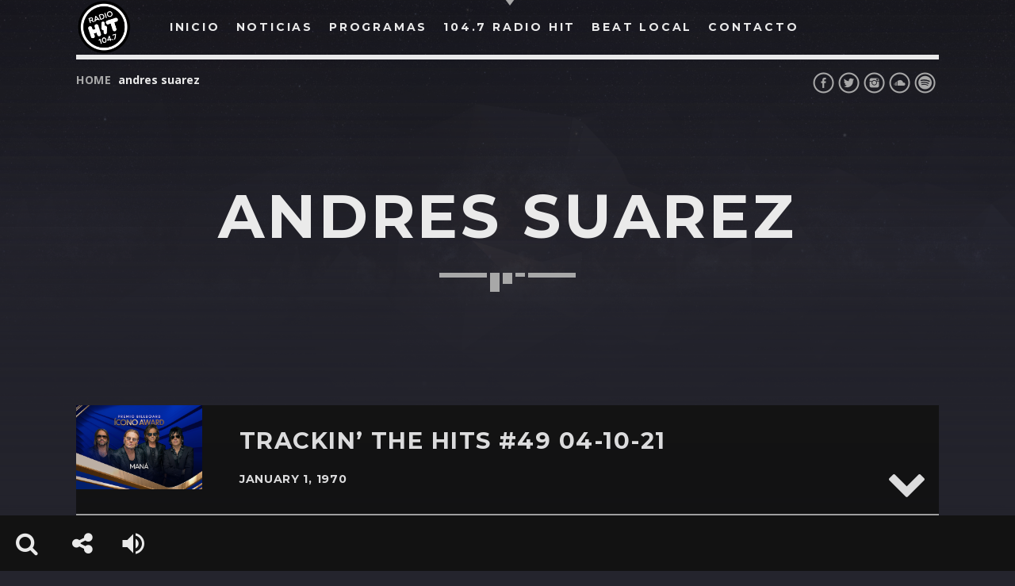

--- FILE ---
content_type: text/html; charset=UTF-8
request_url: https://1047hit.com/tag/andres-suarez/
body_size: 69419
content:
<!doctype html>
<!--[if IE 9]><html class="lt-ie10" lang="en" > <![endif]-->
<html class="no-js qt-template-"  lang="es-CR">
	<head>
		<!-- page.php -->		<link rel="icon" href="https://1047hit.com/wp-content/uploads/2020/12/cropped-512-hit-32x32.png" sizes="32x32" />
<link rel="icon" href="https://1047hit.com/wp-content/uploads/2020/12/cropped-512-hit-192x192.png" sizes="192x192" />
<link rel="apple-touch-icon" href="https://1047hit.com/wp-content/uploads/2020/12/cropped-512-hit-180x180.png" />
<meta name="msapplication-TileImage" content="https://1047hit.com/wp-content/uploads/2020/12/cropped-512-hit-270x270.png" />
		<meta charset="utf-8">
		<meta http-equiv="X-UA-Compatible" content="IE=edge">
		<meta name="viewport" content="width=device-width, initial-scale=1.0, minimum-scale=1.0, maximum-scale=1.0, user-scalable=no">
		<meta name='robots' content='index, follow, max-image-preview:large, max-snippet:-1, max-video-preview:-1' />

	<!-- This site is optimized with the Yoast SEO plugin v26.6 - https://yoast.com/wordpress/plugins/seo/ -->
	<title>andres suarez - 104.7 Radio Hit</title>
	<link rel="canonical" href="https://1047hit.com/tag/andres-suarez/" />
	<meta property="og:locale" content="es_ES" />
	<meta property="og:type" content="article" />
	<meta property="og:title" content="andres suarez - 104.7 Radio Hit" />
	<meta property="og:url" content="https://1047hit.com/tag/andres-suarez/" />
	<meta property="og:site_name" content="104.7 Radio Hit" />
	<meta property="og:image" content="https://1047hit.com/wp-content/uploads/2020/12/space_black_tri.jpg" />
	<meta property="og:image:width" content="1744" />
	<meta property="og:image:height" content="1068" />
	<meta property="og:image:type" content="image/jpeg" />
	<meta name="twitter:card" content="summary_large_image" />
	<meta name="twitter:site" content="@1047hit" />
	<script type="application/ld+json" class="yoast-schema-graph">{"@context":"https://schema.org","@graph":[{"@type":"CollectionPage","@id":"https://1047hit.com/tag/andres-suarez/","url":"https://1047hit.com/tag/andres-suarez/","name":"andres suarez - 104.7 Radio Hit","isPartOf":{"@id":"https://1047hit.com/#website"},"primaryImageOfPage":{"@id":"https://1047hit.com/tag/andres-suarez/#primaryimage"},"image":{"@id":"https://1047hit.com/tag/andres-suarez/#primaryimage"},"thumbnailUrl":"https://1047hit.com/wp-content/uploads/2021/10/mana.png","breadcrumb":{"@id":"https://1047hit.com/tag/andres-suarez/#breadcrumb"},"inLanguage":"es-CR"},{"@type":"ImageObject","inLanguage":"es-CR","@id":"https://1047hit.com/tag/andres-suarez/#primaryimage","url":"https://1047hit.com/wp-content/uploads/2021/10/mana.png","contentUrl":"https://1047hit.com/wp-content/uploads/2021/10/mana.png","width":595,"height":335},{"@type":"BreadcrumbList","@id":"https://1047hit.com/tag/andres-suarez/#breadcrumb","itemListElement":[{"@type":"ListItem","position":1,"name":"Portada","item":"https://1047hit.com/"},{"@type":"ListItem","position":2,"name":"andres suarez"}]},{"@type":"WebSite","@id":"https://1047hit.com/#website","url":"https://1047hit.com/","name":"104.7 Radio Hit","description":"","publisher":{"@id":"https://1047hit.com/#organization"},"alternateName":"Radio Hit - Costa Rica","potentialAction":[{"@type":"SearchAction","target":{"@type":"EntryPoint","urlTemplate":"https://1047hit.com/?s={search_term_string}"},"query-input":{"@type":"PropertyValueSpecification","valueRequired":true,"valueName":"search_term_string"}}],"inLanguage":"es-CR"},{"@type":"Organization","@id":"https://1047hit.com/#organization","name":"104.7 Radio Hit","url":"https://1047hit.com/","logo":{"@type":"ImageObject","inLanguage":"es-CR","@id":"https://1047hit.com/#/schema/logo/image/","url":"https://1047hit.com/wp-content/uploads/2020/12/logo-radio-hit.png","contentUrl":"https://1047hit.com/wp-content/uploads/2020/12/logo-radio-hit.png","width":120,"height":120,"caption":"104.7 Radio Hit"},"image":{"@id":"https://1047hit.com/#/schema/logo/image/"},"sameAs":["https://www.facebook.com/1047hit","https://x.com/1047hit"]}]}</script>
	<!-- / Yoast SEO plugin. -->


<link rel='dns-prefetch' href='//maps.googleapis.com' />
<link rel='dns-prefetch' href='//www.google.com' />
<link rel='dns-prefetch' href='//maxcdn.bootstrapcdn.com' />
<link rel='dns-prefetch' href='//www.googletagmanager.com' />
<link href='https://fonts.gstatic.com' crossorigin rel='preconnect' />
<link rel="alternate" type="application/rss+xml" title="104.7 Radio Hit &raquo; Feed" href="https://1047hit.com/feed/" />
<link rel="alternate" type="application/rss+xml" title="104.7 Radio Hit &raquo; RSS de los comentarios" href="https://1047hit.com/comments/feed/" />
<link rel="alternate" type="application/rss+xml" title="104.7 Radio Hit &raquo; andres suarez RSS de la etiqueta" href="https://1047hit.com/tag/andres-suarez/feed/" />
<style id='wp-img-auto-sizes-contain-inline-css' type='text/css'>
img:is([sizes=auto i],[sizes^="auto," i]){contain-intrinsic-size:3000px 1500px}
/*# sourceURL=wp-img-auto-sizes-contain-inline-css */
</style>
<style id='wp-emoji-styles-inline-css' type='text/css'>

	img.wp-smiley, img.emoji {
		display: inline !important;
		border: none !important;
		box-shadow: none !important;
		height: 1em !important;
		width: 1em !important;
		margin: 0 0.07em !important;
		vertical-align: -0.1em !important;
		background: none !important;
		padding: 0 !important;
	}
/*# sourceURL=wp-emoji-styles-inline-css */
</style>
<style id='wp-block-library-inline-css' type='text/css'>
:root{--wp-block-synced-color:#7a00df;--wp-block-synced-color--rgb:122,0,223;--wp-bound-block-color:var(--wp-block-synced-color);--wp-editor-canvas-background:#ddd;--wp-admin-theme-color:#007cba;--wp-admin-theme-color--rgb:0,124,186;--wp-admin-theme-color-darker-10:#006ba1;--wp-admin-theme-color-darker-10--rgb:0,107,160.5;--wp-admin-theme-color-darker-20:#005a87;--wp-admin-theme-color-darker-20--rgb:0,90,135;--wp-admin-border-width-focus:2px}@media (min-resolution:192dpi){:root{--wp-admin-border-width-focus:1.5px}}.wp-element-button{cursor:pointer}:root .has-very-light-gray-background-color{background-color:#eee}:root .has-very-dark-gray-background-color{background-color:#313131}:root .has-very-light-gray-color{color:#eee}:root .has-very-dark-gray-color{color:#313131}:root .has-vivid-green-cyan-to-vivid-cyan-blue-gradient-background{background:linear-gradient(135deg,#00d084,#0693e3)}:root .has-purple-crush-gradient-background{background:linear-gradient(135deg,#34e2e4,#4721fb 50%,#ab1dfe)}:root .has-hazy-dawn-gradient-background{background:linear-gradient(135deg,#faaca8,#dad0ec)}:root .has-subdued-olive-gradient-background{background:linear-gradient(135deg,#fafae1,#67a671)}:root .has-atomic-cream-gradient-background{background:linear-gradient(135deg,#fdd79a,#004a59)}:root .has-nightshade-gradient-background{background:linear-gradient(135deg,#330968,#31cdcf)}:root .has-midnight-gradient-background{background:linear-gradient(135deg,#020381,#2874fc)}:root{--wp--preset--font-size--normal:16px;--wp--preset--font-size--huge:42px}.has-regular-font-size{font-size:1em}.has-larger-font-size{font-size:2.625em}.has-normal-font-size{font-size:var(--wp--preset--font-size--normal)}.has-huge-font-size{font-size:var(--wp--preset--font-size--huge)}.has-text-align-center{text-align:center}.has-text-align-left{text-align:left}.has-text-align-right{text-align:right}.has-fit-text{white-space:nowrap!important}#end-resizable-editor-section{display:none}.aligncenter{clear:both}.items-justified-left{justify-content:flex-start}.items-justified-center{justify-content:center}.items-justified-right{justify-content:flex-end}.items-justified-space-between{justify-content:space-between}.screen-reader-text{border:0;clip-path:inset(50%);height:1px;margin:-1px;overflow:hidden;padding:0;position:absolute;width:1px;word-wrap:normal!important}.screen-reader-text:focus{background-color:#ddd;clip-path:none;color:#444;display:block;font-size:1em;height:auto;left:5px;line-height:normal;padding:15px 23px 14px;text-decoration:none;top:5px;width:auto;z-index:100000}html :where(.has-border-color){border-style:solid}html :where([style*=border-top-color]){border-top-style:solid}html :where([style*=border-right-color]){border-right-style:solid}html :where([style*=border-bottom-color]){border-bottom-style:solid}html :where([style*=border-left-color]){border-left-style:solid}html :where([style*=border-width]){border-style:solid}html :where([style*=border-top-width]){border-top-style:solid}html :where([style*=border-right-width]){border-right-style:solid}html :where([style*=border-bottom-width]){border-bottom-style:solid}html :where([style*=border-left-width]){border-left-style:solid}html :where(img[class*=wp-image-]){height:auto;max-width:100%}:where(figure){margin:0 0 1em}html :where(.is-position-sticky){--wp-admin--admin-bar--position-offset:var(--wp-admin--admin-bar--height,0px)}@media screen and (max-width:600px){html :where(.is-position-sticky){--wp-admin--admin-bar--position-offset:0px}}

/*# sourceURL=wp-block-library-inline-css */
</style><style id='global-styles-inline-css' type='text/css'>
:root{--wp--preset--aspect-ratio--square: 1;--wp--preset--aspect-ratio--4-3: 4/3;--wp--preset--aspect-ratio--3-4: 3/4;--wp--preset--aspect-ratio--3-2: 3/2;--wp--preset--aspect-ratio--2-3: 2/3;--wp--preset--aspect-ratio--16-9: 16/9;--wp--preset--aspect-ratio--9-16: 9/16;--wp--preset--color--black: #000000;--wp--preset--color--cyan-bluish-gray: #abb8c3;--wp--preset--color--white: #ffffff;--wp--preset--color--pale-pink: #f78da7;--wp--preset--color--vivid-red: #cf2e2e;--wp--preset--color--luminous-vivid-orange: #ff6900;--wp--preset--color--luminous-vivid-amber: #fcb900;--wp--preset--color--light-green-cyan: #7bdcb5;--wp--preset--color--vivid-green-cyan: #00d084;--wp--preset--color--pale-cyan-blue: #8ed1fc;--wp--preset--color--vivid-cyan-blue: #0693e3;--wp--preset--color--vivid-purple: #9b51e0;--wp--preset--gradient--vivid-cyan-blue-to-vivid-purple: linear-gradient(135deg,rgb(6,147,227) 0%,rgb(155,81,224) 100%);--wp--preset--gradient--light-green-cyan-to-vivid-green-cyan: linear-gradient(135deg,rgb(122,220,180) 0%,rgb(0,208,130) 100%);--wp--preset--gradient--luminous-vivid-amber-to-luminous-vivid-orange: linear-gradient(135deg,rgb(252,185,0) 0%,rgb(255,105,0) 100%);--wp--preset--gradient--luminous-vivid-orange-to-vivid-red: linear-gradient(135deg,rgb(255,105,0) 0%,rgb(207,46,46) 100%);--wp--preset--gradient--very-light-gray-to-cyan-bluish-gray: linear-gradient(135deg,rgb(238,238,238) 0%,rgb(169,184,195) 100%);--wp--preset--gradient--cool-to-warm-spectrum: linear-gradient(135deg,rgb(74,234,220) 0%,rgb(151,120,209) 20%,rgb(207,42,186) 40%,rgb(238,44,130) 60%,rgb(251,105,98) 80%,rgb(254,248,76) 100%);--wp--preset--gradient--blush-light-purple: linear-gradient(135deg,rgb(255,206,236) 0%,rgb(152,150,240) 100%);--wp--preset--gradient--blush-bordeaux: linear-gradient(135deg,rgb(254,205,165) 0%,rgb(254,45,45) 50%,rgb(107,0,62) 100%);--wp--preset--gradient--luminous-dusk: linear-gradient(135deg,rgb(255,203,112) 0%,rgb(199,81,192) 50%,rgb(65,88,208) 100%);--wp--preset--gradient--pale-ocean: linear-gradient(135deg,rgb(255,245,203) 0%,rgb(182,227,212) 50%,rgb(51,167,181) 100%);--wp--preset--gradient--electric-grass: linear-gradient(135deg,rgb(202,248,128) 0%,rgb(113,206,126) 100%);--wp--preset--gradient--midnight: linear-gradient(135deg,rgb(2,3,129) 0%,rgb(40,116,252) 100%);--wp--preset--font-size--small: 13px;--wp--preset--font-size--medium: 20px;--wp--preset--font-size--large: 36px;--wp--preset--font-size--x-large: 42px;--wp--preset--spacing--20: 0.44rem;--wp--preset--spacing--30: 0.67rem;--wp--preset--spacing--40: 1rem;--wp--preset--spacing--50: 1.5rem;--wp--preset--spacing--60: 2.25rem;--wp--preset--spacing--70: 3.38rem;--wp--preset--spacing--80: 5.06rem;--wp--preset--shadow--natural: 6px 6px 9px rgba(0, 0, 0, 0.2);--wp--preset--shadow--deep: 12px 12px 50px rgba(0, 0, 0, 0.4);--wp--preset--shadow--sharp: 6px 6px 0px rgba(0, 0, 0, 0.2);--wp--preset--shadow--outlined: 6px 6px 0px -3px rgb(255, 255, 255), 6px 6px rgb(0, 0, 0);--wp--preset--shadow--crisp: 6px 6px 0px rgb(0, 0, 0);}:where(.is-layout-flex){gap: 0.5em;}:where(.is-layout-grid){gap: 0.5em;}body .is-layout-flex{display: flex;}.is-layout-flex{flex-wrap: wrap;align-items: center;}.is-layout-flex > :is(*, div){margin: 0;}body .is-layout-grid{display: grid;}.is-layout-grid > :is(*, div){margin: 0;}:where(.wp-block-columns.is-layout-flex){gap: 2em;}:where(.wp-block-columns.is-layout-grid){gap: 2em;}:where(.wp-block-post-template.is-layout-flex){gap: 1.25em;}:where(.wp-block-post-template.is-layout-grid){gap: 1.25em;}.has-black-color{color: var(--wp--preset--color--black) !important;}.has-cyan-bluish-gray-color{color: var(--wp--preset--color--cyan-bluish-gray) !important;}.has-white-color{color: var(--wp--preset--color--white) !important;}.has-pale-pink-color{color: var(--wp--preset--color--pale-pink) !important;}.has-vivid-red-color{color: var(--wp--preset--color--vivid-red) !important;}.has-luminous-vivid-orange-color{color: var(--wp--preset--color--luminous-vivid-orange) !important;}.has-luminous-vivid-amber-color{color: var(--wp--preset--color--luminous-vivid-amber) !important;}.has-light-green-cyan-color{color: var(--wp--preset--color--light-green-cyan) !important;}.has-vivid-green-cyan-color{color: var(--wp--preset--color--vivid-green-cyan) !important;}.has-pale-cyan-blue-color{color: var(--wp--preset--color--pale-cyan-blue) !important;}.has-vivid-cyan-blue-color{color: var(--wp--preset--color--vivid-cyan-blue) !important;}.has-vivid-purple-color{color: var(--wp--preset--color--vivid-purple) !important;}.has-black-background-color{background-color: var(--wp--preset--color--black) !important;}.has-cyan-bluish-gray-background-color{background-color: var(--wp--preset--color--cyan-bluish-gray) !important;}.has-white-background-color{background-color: var(--wp--preset--color--white) !important;}.has-pale-pink-background-color{background-color: var(--wp--preset--color--pale-pink) !important;}.has-vivid-red-background-color{background-color: var(--wp--preset--color--vivid-red) !important;}.has-luminous-vivid-orange-background-color{background-color: var(--wp--preset--color--luminous-vivid-orange) !important;}.has-luminous-vivid-amber-background-color{background-color: var(--wp--preset--color--luminous-vivid-amber) !important;}.has-light-green-cyan-background-color{background-color: var(--wp--preset--color--light-green-cyan) !important;}.has-vivid-green-cyan-background-color{background-color: var(--wp--preset--color--vivid-green-cyan) !important;}.has-pale-cyan-blue-background-color{background-color: var(--wp--preset--color--pale-cyan-blue) !important;}.has-vivid-cyan-blue-background-color{background-color: var(--wp--preset--color--vivid-cyan-blue) !important;}.has-vivid-purple-background-color{background-color: var(--wp--preset--color--vivid-purple) !important;}.has-black-border-color{border-color: var(--wp--preset--color--black) !important;}.has-cyan-bluish-gray-border-color{border-color: var(--wp--preset--color--cyan-bluish-gray) !important;}.has-white-border-color{border-color: var(--wp--preset--color--white) !important;}.has-pale-pink-border-color{border-color: var(--wp--preset--color--pale-pink) !important;}.has-vivid-red-border-color{border-color: var(--wp--preset--color--vivid-red) !important;}.has-luminous-vivid-orange-border-color{border-color: var(--wp--preset--color--luminous-vivid-orange) !important;}.has-luminous-vivid-amber-border-color{border-color: var(--wp--preset--color--luminous-vivid-amber) !important;}.has-light-green-cyan-border-color{border-color: var(--wp--preset--color--light-green-cyan) !important;}.has-vivid-green-cyan-border-color{border-color: var(--wp--preset--color--vivid-green-cyan) !important;}.has-pale-cyan-blue-border-color{border-color: var(--wp--preset--color--pale-cyan-blue) !important;}.has-vivid-cyan-blue-border-color{border-color: var(--wp--preset--color--vivid-cyan-blue) !important;}.has-vivid-purple-border-color{border-color: var(--wp--preset--color--vivid-purple) !important;}.has-vivid-cyan-blue-to-vivid-purple-gradient-background{background: var(--wp--preset--gradient--vivid-cyan-blue-to-vivid-purple) !important;}.has-light-green-cyan-to-vivid-green-cyan-gradient-background{background: var(--wp--preset--gradient--light-green-cyan-to-vivid-green-cyan) !important;}.has-luminous-vivid-amber-to-luminous-vivid-orange-gradient-background{background: var(--wp--preset--gradient--luminous-vivid-amber-to-luminous-vivid-orange) !important;}.has-luminous-vivid-orange-to-vivid-red-gradient-background{background: var(--wp--preset--gradient--luminous-vivid-orange-to-vivid-red) !important;}.has-very-light-gray-to-cyan-bluish-gray-gradient-background{background: var(--wp--preset--gradient--very-light-gray-to-cyan-bluish-gray) !important;}.has-cool-to-warm-spectrum-gradient-background{background: var(--wp--preset--gradient--cool-to-warm-spectrum) !important;}.has-blush-light-purple-gradient-background{background: var(--wp--preset--gradient--blush-light-purple) !important;}.has-blush-bordeaux-gradient-background{background: var(--wp--preset--gradient--blush-bordeaux) !important;}.has-luminous-dusk-gradient-background{background: var(--wp--preset--gradient--luminous-dusk) !important;}.has-pale-ocean-gradient-background{background: var(--wp--preset--gradient--pale-ocean) !important;}.has-electric-grass-gradient-background{background: var(--wp--preset--gradient--electric-grass) !important;}.has-midnight-gradient-background{background: var(--wp--preset--gradient--midnight) !important;}.has-small-font-size{font-size: var(--wp--preset--font-size--small) !important;}.has-medium-font-size{font-size: var(--wp--preset--font-size--medium) !important;}.has-large-font-size{font-size: var(--wp--preset--font-size--large) !important;}.has-x-large-font-size{font-size: var(--wp--preset--font-size--x-large) !important;}
/*# sourceURL=global-styles-inline-css */
</style>

<style id='classic-theme-styles-inline-css' type='text/css'>
/*! This file is auto-generated */
.wp-block-button__link{color:#fff;background-color:#32373c;border-radius:9999px;box-shadow:none;text-decoration:none;padding:calc(.667em + 2px) calc(1.333em + 2px);font-size:1.125em}.wp-block-file__button{background:#32373c;color:#fff;text-decoration:none}
/*# sourceURL=/wp-includes/css/classic-themes.min.css */
</style>
<link rel='stylesheet' id='contact-form-7-css' href='https://1047hit.com/wp-content/plugins/contact-form-7/includes/css/styles.css?ver=6.1.4' type='text/css' media='all' />
<link rel='stylesheet' id='qtPlacesStyle-css' href='https://1047hit.com/wp-content/plugins/qt-places/inc/frontend/assets/styles.css?ver=6.9' type='text/css' media='all' />
<link rel='stylesheet' id='font-awesome-css' href='https://maxcdn.bootstrapcdn.com/font-awesome/4.6.0/css/font-awesome.min.css?ver=6.9' type='text/css' media='all' />
<link rel='stylesheet' id='QtswipeStyle-css' href='https://1047hit.com/wp-content/plugins/qt-swipebox/swipebox/css/swipebox.min.css?ver=6.9' type='text/css' media='all' />
<link rel='stylesheet' id='vdl_css-css' href='https://1047hit.com/wp-content/plugins/qt-videogalleries/assets/style.css?ver=6.9' type='text/css' media='all' />
<link rel='stylesheet' id='parent-style-css' href='https://1047hit.com/wp-content/themes/sonik/style.css?ver=6.9' type='text/css' media='all' />
<link rel='stylesheet' id='child-style-css' href='https://1047hit.com/wp-content/themes/sonik-child/style.css?ver=6.9' type='text/css' media='all' />
<link rel='stylesheet' id='qantumthemes-fontawesome-css' href='https://1047hit.com/wp-content/themes/sonik/assets/font-awesome/css/font-awesome.min.css?ver=6.9' type='text/css' media='all' />
<link rel='stylesheet' id='qantumthemes-socicon-css' href='https://1047hit.com/wp-content/themes/sonik/assets/font/qt-socicon/styles.css?ver=6.9' type='text/css' media='all' />
<link rel='stylesheet' id='qantumthemes-style-css' href='https://1047hit.com/wp-content/themes/sonik/assets/css/main.css?ver=1.3.9' type='text/css' media='all' />
<link rel='stylesheet' id='wp-style-css' href='https://1047hit.com/wp-content/themes/sonik/style.css?ver=1.3.9' type='text/css' media='all' />
<script type="text/javascript" src="https://1047hit.com/wp-includes/js/jquery/jquery.min.js?ver=3.7.1" id="jquery-core-js"></script>
<script type="text/javascript" src="https://1047hit.com/wp-includes/js/jquery/jquery-migrate.min.js?ver=3.4.1" id="jquery-migrate-js"></script>
<script type="text/javascript" src="https://www.google.com/jsapi?ver=6.9" id="google-jsapi-js"></script>
<link rel="https://api.w.org/" href="https://1047hit.com/wp-json/" /><link rel="alternate" title="JSON" type="application/json" href="https://1047hit.com/wp-json/wp/v2/tags/1968" /><link rel="EditURI" type="application/rsd+xml" title="RSD" href="https://1047hit.com/xmlrpc.php?rsd" />
<meta name="generator" content="WordPress 6.9" />
<meta name="generator" content="Seriously Simple Podcasting 3.14.2" />
<meta name="generator" content="Site Kit by Google 1.168.0" /><!-- Global site tag (gtag.js) - Google Analytics -->
<script async src="https://www.googletagmanager.com/gtag/js?id=G-82RP4J9T49"></script>
<script>
  window.dataLayer = window.dataLayer || [];
  function gtag(){dataLayer.push(arguments);}
  gtag('js', new Date());

  gtag('config', 'G-82RP4J9T49');
</script>
<link rel="alternate" type="application/rss+xml" title="Podcast RSS feed" href="https://1047hit.com/feed/podcast" />

<meta name="generator" content="Powered by WPBakery Page Builder - drag and drop page builder for WordPress."/>
<link rel="icon" href="https://1047hit.com/wp-content/uploads/2020/12/cropped-512-hit-32x32.png" sizes="32x32" />
<link rel="icon" href="https://1047hit.com/wp-content/uploads/2020/12/cropped-512-hit-192x192.png" sizes="192x192" />
<link rel="apple-touch-icon" href="https://1047hit.com/wp-content/uploads/2020/12/cropped-512-hit-180x180.png" />
<meta name="msapplication-TileImage" content="https://1047hit.com/wp-content/uploads/2020/12/cropped-512-hit-270x270.png" />
		<style type="text/css" id="wp-custom-css">
			footer.qt-footer h4 {
    margin: 0;
    font-size: 10px;
}
.qt-polydecor-page>.kc_row:nth-of-type(4n+1) .decor2, .qt-polydecor-page>.vc_row:nth-of-type(4n+1) .decor2 {
    display: none;
}
.qt-polydecor-page>.kc_row:nth-of-type(4n+1) .decor1, .qt-polydecor-page>.vc_row:nth-of-type(4n+1) .decor1 {
    display: none;
}

a.btn, 
.pagination li a.active, 
html input[type="button"], 
button, input[type="reset"], 
input[type="submit"] 
{
    background-color: #000000;
}
p {
    display: block;
    margin-block-start: 0.2em;
    margin-block-end: 0.2em;
    margin-inline-start: 0px;
    margin-inline-end: 0px;
}

.qw-chart-container .qw-chart-row .qw-chart-position {
    margin-right: 40px;
}
.qw-chart-container .qw-chart-row h3 {
    margin-right: 40px;
}
.grecaptcha-badge {visibility: hidden;}

.qw-musicplayer.open {
    display: none;
}
.qtwidget {
    margin-bottom: 15px;
}
		</style>
		<style id="kirki-inline-styles">body{font-family:Open Sans;font-size:18px;font-weight:400;}h1, h2, h3, h4, h5, h6{font-family:Montserrat;font-weight:700;letter-spacing:0.05em;text-transform:uppercase;}.dropDownMenu, #mega-menu-wrap-primary #mega-menu-primary > li.mega-menu-item > a.mega-menu-link, nav ul a, nav .qw-nav-desktop ul a{font-family:Montserrat;font-size:14px;font-weight:700;letter-spacing:0.2em;text-transform:uppercase;}/* cyrillic-ext */
@font-face {
  font-family: 'Open Sans';
  font-style: normal;
  font-weight: 400;
  font-stretch: normal;
  font-display: swap;
  src: url(https://1047hit.com/wp-content/fonts/open-sans/font) format('woff');
  unicode-range: U+0460-052F, U+1C80-1C8A, U+20B4, U+2DE0-2DFF, U+A640-A69F, U+FE2E-FE2F;
}
/* cyrillic */
@font-face {
  font-family: 'Open Sans';
  font-style: normal;
  font-weight: 400;
  font-stretch: normal;
  font-display: swap;
  src: url(https://1047hit.com/wp-content/fonts/open-sans/font) format('woff');
  unicode-range: U+0301, U+0400-045F, U+0490-0491, U+04B0-04B1, U+2116;
}
/* greek-ext */
@font-face {
  font-family: 'Open Sans';
  font-style: normal;
  font-weight: 400;
  font-stretch: normal;
  font-display: swap;
  src: url(https://1047hit.com/wp-content/fonts/open-sans/font) format('woff');
  unicode-range: U+1F00-1FFF;
}
/* greek */
@font-face {
  font-family: 'Open Sans';
  font-style: normal;
  font-weight: 400;
  font-stretch: normal;
  font-display: swap;
  src: url(https://1047hit.com/wp-content/fonts/open-sans/font) format('woff');
  unicode-range: U+0370-0377, U+037A-037F, U+0384-038A, U+038C, U+038E-03A1, U+03A3-03FF;
}
/* hebrew */
@font-face {
  font-family: 'Open Sans';
  font-style: normal;
  font-weight: 400;
  font-stretch: normal;
  font-display: swap;
  src: url(https://1047hit.com/wp-content/fonts/open-sans/font) format('woff');
  unicode-range: U+0307-0308, U+0590-05FF, U+200C-2010, U+20AA, U+25CC, U+FB1D-FB4F;
}
/* math */
@font-face {
  font-family: 'Open Sans';
  font-style: normal;
  font-weight: 400;
  font-stretch: normal;
  font-display: swap;
  src: url(https://1047hit.com/wp-content/fonts/open-sans/font) format('woff');
  unicode-range: U+0302-0303, U+0305, U+0307-0308, U+0310, U+0312, U+0315, U+031A, U+0326-0327, U+032C, U+032F-0330, U+0332-0333, U+0338, U+033A, U+0346, U+034D, U+0391-03A1, U+03A3-03A9, U+03B1-03C9, U+03D1, U+03D5-03D6, U+03F0-03F1, U+03F4-03F5, U+2016-2017, U+2034-2038, U+203C, U+2040, U+2043, U+2047, U+2050, U+2057, U+205F, U+2070-2071, U+2074-208E, U+2090-209C, U+20D0-20DC, U+20E1, U+20E5-20EF, U+2100-2112, U+2114-2115, U+2117-2121, U+2123-214F, U+2190, U+2192, U+2194-21AE, U+21B0-21E5, U+21F1-21F2, U+21F4-2211, U+2213-2214, U+2216-22FF, U+2308-230B, U+2310, U+2319, U+231C-2321, U+2336-237A, U+237C, U+2395, U+239B-23B7, U+23D0, U+23DC-23E1, U+2474-2475, U+25AF, U+25B3, U+25B7, U+25BD, U+25C1, U+25CA, U+25CC, U+25FB, U+266D-266F, U+27C0-27FF, U+2900-2AFF, U+2B0E-2B11, U+2B30-2B4C, U+2BFE, U+3030, U+FF5B, U+FF5D, U+1D400-1D7FF, U+1EE00-1EEFF;
}
/* symbols */
@font-face {
  font-family: 'Open Sans';
  font-style: normal;
  font-weight: 400;
  font-stretch: normal;
  font-display: swap;
  src: url(https://1047hit.com/wp-content/fonts/open-sans/font) format('woff');
  unicode-range: U+0001-000C, U+000E-001F, U+007F-009F, U+20DD-20E0, U+20E2-20E4, U+2150-218F, U+2190, U+2192, U+2194-2199, U+21AF, U+21E6-21F0, U+21F3, U+2218-2219, U+2299, U+22C4-22C6, U+2300-243F, U+2440-244A, U+2460-24FF, U+25A0-27BF, U+2800-28FF, U+2921-2922, U+2981, U+29BF, U+29EB, U+2B00-2BFF, U+4DC0-4DFF, U+FFF9-FFFB, U+10140-1018E, U+10190-1019C, U+101A0, U+101D0-101FD, U+102E0-102FB, U+10E60-10E7E, U+1D2C0-1D2D3, U+1D2E0-1D37F, U+1F000-1F0FF, U+1F100-1F1AD, U+1F1E6-1F1FF, U+1F30D-1F30F, U+1F315, U+1F31C, U+1F31E, U+1F320-1F32C, U+1F336, U+1F378, U+1F37D, U+1F382, U+1F393-1F39F, U+1F3A7-1F3A8, U+1F3AC-1F3AF, U+1F3C2, U+1F3C4-1F3C6, U+1F3CA-1F3CE, U+1F3D4-1F3E0, U+1F3ED, U+1F3F1-1F3F3, U+1F3F5-1F3F7, U+1F408, U+1F415, U+1F41F, U+1F426, U+1F43F, U+1F441-1F442, U+1F444, U+1F446-1F449, U+1F44C-1F44E, U+1F453, U+1F46A, U+1F47D, U+1F4A3, U+1F4B0, U+1F4B3, U+1F4B9, U+1F4BB, U+1F4BF, U+1F4C8-1F4CB, U+1F4D6, U+1F4DA, U+1F4DF, U+1F4E3-1F4E6, U+1F4EA-1F4ED, U+1F4F7, U+1F4F9-1F4FB, U+1F4FD-1F4FE, U+1F503, U+1F507-1F50B, U+1F50D, U+1F512-1F513, U+1F53E-1F54A, U+1F54F-1F5FA, U+1F610, U+1F650-1F67F, U+1F687, U+1F68D, U+1F691, U+1F694, U+1F698, U+1F6AD, U+1F6B2, U+1F6B9-1F6BA, U+1F6BC, U+1F6C6-1F6CF, U+1F6D3-1F6D7, U+1F6E0-1F6EA, U+1F6F0-1F6F3, U+1F6F7-1F6FC, U+1F700-1F7FF, U+1F800-1F80B, U+1F810-1F847, U+1F850-1F859, U+1F860-1F887, U+1F890-1F8AD, U+1F8B0-1F8BB, U+1F8C0-1F8C1, U+1F900-1F90B, U+1F93B, U+1F946, U+1F984, U+1F996, U+1F9E9, U+1FA00-1FA6F, U+1FA70-1FA7C, U+1FA80-1FA89, U+1FA8F-1FAC6, U+1FACE-1FADC, U+1FADF-1FAE9, U+1FAF0-1FAF8, U+1FB00-1FBFF;
}
/* vietnamese */
@font-face {
  font-family: 'Open Sans';
  font-style: normal;
  font-weight: 400;
  font-stretch: normal;
  font-display: swap;
  src: url(https://1047hit.com/wp-content/fonts/open-sans/font) format('woff');
  unicode-range: U+0102-0103, U+0110-0111, U+0128-0129, U+0168-0169, U+01A0-01A1, U+01AF-01B0, U+0300-0301, U+0303-0304, U+0308-0309, U+0323, U+0329, U+1EA0-1EF9, U+20AB;
}
/* latin-ext */
@font-face {
  font-family: 'Open Sans';
  font-style: normal;
  font-weight: 400;
  font-stretch: normal;
  font-display: swap;
  src: url(https://1047hit.com/wp-content/fonts/open-sans/font) format('woff');
  unicode-range: U+0100-02BA, U+02BD-02C5, U+02C7-02CC, U+02CE-02D7, U+02DD-02FF, U+0304, U+0308, U+0329, U+1D00-1DBF, U+1E00-1E9F, U+1EF2-1EFF, U+2020, U+20A0-20AB, U+20AD-20C0, U+2113, U+2C60-2C7F, U+A720-A7FF;
}
/* latin */
@font-face {
  font-family: 'Open Sans';
  font-style: normal;
  font-weight: 400;
  font-stretch: normal;
  font-display: swap;
  src: url(https://1047hit.com/wp-content/fonts/open-sans/font) format('woff');
  unicode-range: U+0000-00FF, U+0131, U+0152-0153, U+02BB-02BC, U+02C6, U+02DA, U+02DC, U+0304, U+0308, U+0329, U+2000-206F, U+20AC, U+2122, U+2191, U+2193, U+2212, U+2215, U+FEFF, U+FFFD;
}
/* cyrillic-ext */
@font-face {
  font-family: 'Open Sans';
  font-style: normal;
  font-weight: 700;
  font-stretch: normal;
  font-display: swap;
  src: url(https://1047hit.com/wp-content/fonts/open-sans/font) format('woff');
  unicode-range: U+0460-052F, U+1C80-1C8A, U+20B4, U+2DE0-2DFF, U+A640-A69F, U+FE2E-FE2F;
}
/* cyrillic */
@font-face {
  font-family: 'Open Sans';
  font-style: normal;
  font-weight: 700;
  font-stretch: normal;
  font-display: swap;
  src: url(https://1047hit.com/wp-content/fonts/open-sans/font) format('woff');
  unicode-range: U+0301, U+0400-045F, U+0490-0491, U+04B0-04B1, U+2116;
}
/* greek-ext */
@font-face {
  font-family: 'Open Sans';
  font-style: normal;
  font-weight: 700;
  font-stretch: normal;
  font-display: swap;
  src: url(https://1047hit.com/wp-content/fonts/open-sans/font) format('woff');
  unicode-range: U+1F00-1FFF;
}
/* greek */
@font-face {
  font-family: 'Open Sans';
  font-style: normal;
  font-weight: 700;
  font-stretch: normal;
  font-display: swap;
  src: url(https://1047hit.com/wp-content/fonts/open-sans/font) format('woff');
  unicode-range: U+0370-0377, U+037A-037F, U+0384-038A, U+038C, U+038E-03A1, U+03A3-03FF;
}
/* hebrew */
@font-face {
  font-family: 'Open Sans';
  font-style: normal;
  font-weight: 700;
  font-stretch: normal;
  font-display: swap;
  src: url(https://1047hit.com/wp-content/fonts/open-sans/font) format('woff');
  unicode-range: U+0307-0308, U+0590-05FF, U+200C-2010, U+20AA, U+25CC, U+FB1D-FB4F;
}
/* math */
@font-face {
  font-family: 'Open Sans';
  font-style: normal;
  font-weight: 700;
  font-stretch: normal;
  font-display: swap;
  src: url(https://1047hit.com/wp-content/fonts/open-sans/font) format('woff');
  unicode-range: U+0302-0303, U+0305, U+0307-0308, U+0310, U+0312, U+0315, U+031A, U+0326-0327, U+032C, U+032F-0330, U+0332-0333, U+0338, U+033A, U+0346, U+034D, U+0391-03A1, U+03A3-03A9, U+03B1-03C9, U+03D1, U+03D5-03D6, U+03F0-03F1, U+03F4-03F5, U+2016-2017, U+2034-2038, U+203C, U+2040, U+2043, U+2047, U+2050, U+2057, U+205F, U+2070-2071, U+2074-208E, U+2090-209C, U+20D0-20DC, U+20E1, U+20E5-20EF, U+2100-2112, U+2114-2115, U+2117-2121, U+2123-214F, U+2190, U+2192, U+2194-21AE, U+21B0-21E5, U+21F1-21F2, U+21F4-2211, U+2213-2214, U+2216-22FF, U+2308-230B, U+2310, U+2319, U+231C-2321, U+2336-237A, U+237C, U+2395, U+239B-23B7, U+23D0, U+23DC-23E1, U+2474-2475, U+25AF, U+25B3, U+25B7, U+25BD, U+25C1, U+25CA, U+25CC, U+25FB, U+266D-266F, U+27C0-27FF, U+2900-2AFF, U+2B0E-2B11, U+2B30-2B4C, U+2BFE, U+3030, U+FF5B, U+FF5D, U+1D400-1D7FF, U+1EE00-1EEFF;
}
/* symbols */
@font-face {
  font-family: 'Open Sans';
  font-style: normal;
  font-weight: 700;
  font-stretch: normal;
  font-display: swap;
  src: url(https://1047hit.com/wp-content/fonts/open-sans/font) format('woff');
  unicode-range: U+0001-000C, U+000E-001F, U+007F-009F, U+20DD-20E0, U+20E2-20E4, U+2150-218F, U+2190, U+2192, U+2194-2199, U+21AF, U+21E6-21F0, U+21F3, U+2218-2219, U+2299, U+22C4-22C6, U+2300-243F, U+2440-244A, U+2460-24FF, U+25A0-27BF, U+2800-28FF, U+2921-2922, U+2981, U+29BF, U+29EB, U+2B00-2BFF, U+4DC0-4DFF, U+FFF9-FFFB, U+10140-1018E, U+10190-1019C, U+101A0, U+101D0-101FD, U+102E0-102FB, U+10E60-10E7E, U+1D2C0-1D2D3, U+1D2E0-1D37F, U+1F000-1F0FF, U+1F100-1F1AD, U+1F1E6-1F1FF, U+1F30D-1F30F, U+1F315, U+1F31C, U+1F31E, U+1F320-1F32C, U+1F336, U+1F378, U+1F37D, U+1F382, U+1F393-1F39F, U+1F3A7-1F3A8, U+1F3AC-1F3AF, U+1F3C2, U+1F3C4-1F3C6, U+1F3CA-1F3CE, U+1F3D4-1F3E0, U+1F3ED, U+1F3F1-1F3F3, U+1F3F5-1F3F7, U+1F408, U+1F415, U+1F41F, U+1F426, U+1F43F, U+1F441-1F442, U+1F444, U+1F446-1F449, U+1F44C-1F44E, U+1F453, U+1F46A, U+1F47D, U+1F4A3, U+1F4B0, U+1F4B3, U+1F4B9, U+1F4BB, U+1F4BF, U+1F4C8-1F4CB, U+1F4D6, U+1F4DA, U+1F4DF, U+1F4E3-1F4E6, U+1F4EA-1F4ED, U+1F4F7, U+1F4F9-1F4FB, U+1F4FD-1F4FE, U+1F503, U+1F507-1F50B, U+1F50D, U+1F512-1F513, U+1F53E-1F54A, U+1F54F-1F5FA, U+1F610, U+1F650-1F67F, U+1F687, U+1F68D, U+1F691, U+1F694, U+1F698, U+1F6AD, U+1F6B2, U+1F6B9-1F6BA, U+1F6BC, U+1F6C6-1F6CF, U+1F6D3-1F6D7, U+1F6E0-1F6EA, U+1F6F0-1F6F3, U+1F6F7-1F6FC, U+1F700-1F7FF, U+1F800-1F80B, U+1F810-1F847, U+1F850-1F859, U+1F860-1F887, U+1F890-1F8AD, U+1F8B0-1F8BB, U+1F8C0-1F8C1, U+1F900-1F90B, U+1F93B, U+1F946, U+1F984, U+1F996, U+1F9E9, U+1FA00-1FA6F, U+1FA70-1FA7C, U+1FA80-1FA89, U+1FA8F-1FAC6, U+1FACE-1FADC, U+1FADF-1FAE9, U+1FAF0-1FAF8, U+1FB00-1FBFF;
}
/* vietnamese */
@font-face {
  font-family: 'Open Sans';
  font-style: normal;
  font-weight: 700;
  font-stretch: normal;
  font-display: swap;
  src: url(https://1047hit.com/wp-content/fonts/open-sans/font) format('woff');
  unicode-range: U+0102-0103, U+0110-0111, U+0128-0129, U+0168-0169, U+01A0-01A1, U+01AF-01B0, U+0300-0301, U+0303-0304, U+0308-0309, U+0323, U+0329, U+1EA0-1EF9, U+20AB;
}
/* latin-ext */
@font-face {
  font-family: 'Open Sans';
  font-style: normal;
  font-weight: 700;
  font-stretch: normal;
  font-display: swap;
  src: url(https://1047hit.com/wp-content/fonts/open-sans/font) format('woff');
  unicode-range: U+0100-02BA, U+02BD-02C5, U+02C7-02CC, U+02CE-02D7, U+02DD-02FF, U+0304, U+0308, U+0329, U+1D00-1DBF, U+1E00-1E9F, U+1EF2-1EFF, U+2020, U+20A0-20AB, U+20AD-20C0, U+2113, U+2C60-2C7F, U+A720-A7FF;
}
/* latin */
@font-face {
  font-family: 'Open Sans';
  font-style: normal;
  font-weight: 700;
  font-stretch: normal;
  font-display: swap;
  src: url(https://1047hit.com/wp-content/fonts/open-sans/font) format('woff');
  unicode-range: U+0000-00FF, U+0131, U+0152-0153, U+02BB-02BC, U+02C6, U+02DA, U+02DC, U+0304, U+0308, U+0329, U+2000-206F, U+20AC, U+2122, U+2191, U+2193, U+2212, U+2215, U+FEFF, U+FFFD;
}/* cyrillic-ext */
@font-face {
  font-family: 'Montserrat';
  font-style: normal;
  font-weight: 700;
  font-display: swap;
  src: url(https://1047hit.com/wp-content/fonts/montserrat/font) format('woff');
  unicode-range: U+0460-052F, U+1C80-1C8A, U+20B4, U+2DE0-2DFF, U+A640-A69F, U+FE2E-FE2F;
}
/* cyrillic */
@font-face {
  font-family: 'Montserrat';
  font-style: normal;
  font-weight: 700;
  font-display: swap;
  src: url(https://1047hit.com/wp-content/fonts/montserrat/font) format('woff');
  unicode-range: U+0301, U+0400-045F, U+0490-0491, U+04B0-04B1, U+2116;
}
/* vietnamese */
@font-face {
  font-family: 'Montserrat';
  font-style: normal;
  font-weight: 700;
  font-display: swap;
  src: url(https://1047hit.com/wp-content/fonts/montserrat/font) format('woff');
  unicode-range: U+0102-0103, U+0110-0111, U+0128-0129, U+0168-0169, U+01A0-01A1, U+01AF-01B0, U+0300-0301, U+0303-0304, U+0308-0309, U+0323, U+0329, U+1EA0-1EF9, U+20AB;
}
/* latin-ext */
@font-face {
  font-family: 'Montserrat';
  font-style: normal;
  font-weight: 700;
  font-display: swap;
  src: url(https://1047hit.com/wp-content/fonts/montserrat/font) format('woff');
  unicode-range: U+0100-02BA, U+02BD-02C5, U+02C7-02CC, U+02CE-02D7, U+02DD-02FF, U+0304, U+0308, U+0329, U+1D00-1DBF, U+1E00-1E9F, U+1EF2-1EFF, U+2020, U+20A0-20AB, U+20AD-20C0, U+2113, U+2C60-2C7F, U+A720-A7FF;
}
/* latin */
@font-face {
  font-family: 'Montserrat';
  font-style: normal;
  font-weight: 700;
  font-display: swap;
  src: url(https://1047hit.com/wp-content/fonts/montserrat/font) format('woff');
  unicode-range: U+0000-00FF, U+0131, U+0152-0153, U+02BB-02BC, U+02C6, U+02DA, U+02DC, U+0304, U+0308, U+0329, U+2000-206F, U+20AC, U+2122, U+2191, U+2193, U+2212, U+2215, U+FEFF, U+FFFD;
}</style>		<!-- QT STYLES DYNAMIC CUSTOMIZATIONS =================================================================== -->
		<style type="text/css">
                        .container { max-width: 1240px !important;}
                        /* Color text ========================================= */
        html, .color-ink , .qt-color-text,.dropDownMenu li li a:hover,.qt-logo-big-text a,.qt-btn-ghost,nav ul a,nav .input-field label,.side-nav.fixed ul li.active a, .side-nav.fixed ul li a, .side-nav.fixed nav ul li.active a,.qtwidget input,#qtBody #qwMainNavbar #mega-menu-wrap-primary #mega-menu-primary a.mega-menu-link, #qtBody #qwMainNavbar #mega-menu-wrap-primary #mega-menu-primary li, #qtBody #qwMainNavbar #mega-menu-wrap-primary #mega-menu-primary div, #qtBody #qwMainNavbar #mega-menu-wrap-primary #mega-menu-primary a, #qtBody #qwMainNavbar #mega-menu-wrap-primary #mega-menu-primary img, #qtBody #qwMainNavbar #mega-menu-wrap-primary #mega-menu-primary p,.qt-btn-ghost, .qt-btn-ghost, a.qt-btn-ghost, a.btn.qt-btn-ghost, a.qt-btn-ghost.btn-large, .woocommerce a.qt-btn-ghost.button, .btn.transparent,  .qt-title a, .qt-content .tabs .tab a, .qt-vs-nav li a {color: #eaeaea ;} .qt-color-main-light, .negative, .qt-footer-widgets-container, .negative .qt-title a { color:  #31314c }		.bg-accent,.accentcolor,.side-nav a, .side-nav a:hover, .qt-content .qt-pagination.active a ,.btn, .btn:hover, html input[type="button"], button, input[type="reset"], input[type="submit"] {color: #ffffff;}a, .color-accentcolor, .tagcloud a:hover, .qt-tags a:hover, .widget .tagcloud a:hover,.side-nav.fixed a:hover, .dropdown-content li > a, .dropdown-content li > span {color: #a8a8a8;}.color-main-light {	color: #d5d8e0;}
        a:hover , .qt-content .tabs .tab a:hover, .qt-vs-nav li a:hover {color: #a5a5a5;}footer.qt-footer{color: #dedede; }
        /* Background ========================================= */
        html, .qt-paper , .side-nav .collapsible-body li.active a,.side-nav.fixed .collapsible-body li.active a ,.qt-color-main-dark,.qtwidget input,.qt-scrolled .qw-animatedheader,.qt-scrolled nav.qt-site-navbar , .qt-scrolled nav.qt-site-navbar .qw-nav-desktop, .mc4wp-form {background-color: #24242D;}nav.qt-site-navbar {background-color: rgba(0,0,0,0) ; }.qt-color-main-light, ::-webkit-scrollbar-thumb {background-color: #d5d8e0;}
        .negative,.qt-owlcarousel.owl-carousel.owl-theme .owl-dots .owl-dot, .tabs-selector .tabs#qwShowSelector::after ,.flip-clock-dot, .qt-stroke, .qt-vs-triplelayout .qt-vs-nav li .qt-linktit::before {background-color:#eaeaea;} a.btn,.pagination li a.active,.accentcolor ,.bg-accent, .slider .indicators .indicator-item.active,.btn,.side-nav a:hover,.side-nav li:hover, .side-nav.active,.side-nav .collapsible-body li.active,.side-nav.fixed .collapsible-body li.active,.qt-tripleview-contentainer .qt_next_post_image .label-tooltip,#qtBody #qwMainNavbar #mega-menu-wrap-primary #mega-menu-primary > li.mega-menu-item::after,.qt-owlcarousel.owl-carousel.owl-theme .owl-dots .owl-dot.active,textarea.materialize-textarea:focus:not([readonly]) + label,.input-field .prefix.active,.flip-clock-wrapper ul li a div div.inn, .js .qt-titdeco-eq::after, .js .qt-titdeco-eq::before, .qt-titdeco-eq::after, .qt-titdeco-eq::before, .qteq, .qteq::after, .qteq::before, nav#qwMainNavbar .nav-wrapper ul.dropDownMenu > li::after, nav#qwMainNavbar .nav-wrapper ul.dropDownMenu > li.mega-menu-item::after, nav#qwMainNavbar .nav-wrapper ul.mega-menu > li::after, nav#qwMainNavbar .nav-wrapper ul.mega-menu > li.mega-menu-item::after , .qt-icon-nav li a:hover, .qt-titdeco::after, .qt-artist h1.qt-title::after, h1.qt-titdeco::after,.woocommerce a.button, .qt-woocommerce-content .tabs .tab a.active, .qt-author-infobox .qt-authorinfo::before, .tabs-selector .tabs#qwShowSelector .indicator, html input[type="button"], button, input[type="reset"], input[type="submit"] {background-color: #a8a8a8;	}
        #qtBody #qwMainNavbar #mega-menu-wrap-primary #mega-menu-primary > li.mega-menu-flyout ul.mega-sub-menu,.btn:hover,.qt-extra-contents,footer.qt-footer, footer.qt-footer .qt-link-top.qt-btn-ghost,footer.page-footer,#qtBody #qwMainNavbar #mega-menu-wrap-primary #mega-menu-primary > li.mega-menu-megamenu > ul.mega-sub-menu ,.qt-footer-widgets-container , .qt-color-darker {background-color: #121212;}
        .qt-related-section {background-color: #0c0c0c;}
        .btn:hover, .btn-large:hover, .woocommerce a.button:hover, .woocommerce button.button:hover, .woocommerce input.button:hover, .woocommerce #respond input#submit:hover, a.accentcolor:hover, input.accentcolor:hover, .qt-tripleview-contentainer .qt_next_post_image:hover  {background-color:  #a5a5a5;	}
        footer.qt-footer, footer.qt-footer .qt-link-top.qt-btn-ghost {background-color: #101010;}
        .qt-footer-widgets-container {	background-color: #121212;color: #cdcdcd;}
        .sm2-360ui::after {background-color: rgba(36,36,45,0.15)}
        /* Borders =========================================*/
        blockquote, .comments-area .children, .qt-content table td, .qt-content table th, .qt-content table tr:first-child, .comment-form input[type="text"],  .comment-form textarea, .comments-area .qt-commentheader,#qtBody #qwMainNavbar #mega-menu-wrap-primary #mega-menu-primary > li.mega-menu-item h4.mega-block-title,#qtBody #qwMainNavbar #mega-menu-wrap-primary #mega-menu-primary > li.mega-menu-megamenu > ul.mega-sub-menu li.mega-menu-item-has-children > a.mega-menu-link ,#qtBody #qwMainNavbar #mega-menu-wrap-primary #mega-menu-primary > li.mega-menu-megamenu > ul.mega-sub-menu li.mega-menu-item-has-children li a.mega-menu-link  {border-color: #d5d8e0;}input[type="text"]:focus, textarea:focus,footer.qt-footer,.qt-border, .qt-bordered, .qt-border-color-ink, .ghost, i.qt-icon-rhombus,i.qt-vs-icon-rhombus,.qt-btn-ghost ,.qt-btn-ghost, a.qt-btn-ghost, a.btn.qt-btn-ghost, a.qt-btn-ghost.btn-large, .woocommerce a.qt-btn-ghost.button,.widget .tagcloud a, .qt-woocommerce-content .tabs .tab a , i.qt-vs-icon-rhombus::after, .woocommerce-cart table.cart td.actions .coupon .input-text {	border-color: #eaeaea;}
        .tagcloud a:hover, .qt-tags a:hover, .widget .tagcloud a:hover,#qtBody #qwMainNavbar #mega-menu-wrap-primary #mega-menu-primary > li.mega-menu-megamenu > ul.mega-sub-menu, blockquote, .qt-border-accent, .ghost-accentcolort, .qt-metas a, .comments-area .comment-reply-link , .tagcloud a:hover, .qt-tags a:hover, .widget .tagcloud a:hover,  .qt-comments-section .qt-reading-opt , .qt-comments-section #comments.comments-area, .sm2-360ui::after { border-color: #a8a8a8 !important;}
        .qt-owlcarousel.owl-carousel.owl-theme.eventscarousel .qt-figure.event figure figcaption .qt-dateblock::after {border-color: transparent transparent #a8a8a8 transparent;}
        textarea.materialize-textarea:focus:not([readonly]), input:not([type]):focus:not([readonly]), input[type=text]:focus:not([readonly]), input[type=password]:focus:not([readonly]), input[type=email]:focus:not([readonly]), input[type=url]:focus:not([readonly]), input[type=time]:focus:not([readonly]), input[type=date]:focus:not([readonly]), input[type=datetime-local]:focus:not([readonly]), input[type=tel]:focus:not([readonly]), input[type=number]:focus:not([readonly]), input[type=search]:focus:not([readonly]), textarea.materialize-textarea:focus:not([readonly]) { border-color: #a8a8a8;}
        #qtBody #qwMainNavbar #mega-menu-wrap-primary #mega-menu-primary > li.mega-menu-item-has-children::before, .dropDownMenu > li.menu-item-has-children::before, .qt-content .qt-post-content .qt-reading-opt, .qt-archive .qt-title  {border-color: #a8a8a8 transparent transparent transparent;}.qt-metas a:hover, .comment-reply-link:hover {border-color:  #a5a5a5;}
        /* Gradients =========================================*/
        .dropDownMenu li li a {background-image:  -webkit-linear-gradient(to right, #a8a8a8 34%,  #30343d 65%);background-image: linear-gradient(to right, #a8a8a8 34%,  #30343d 65%);}.qt-fade-to-paper, .qt-featuredimage-container::after, .qt-featuredimage::after, .qt-vc-fadetopaper::after  {background: -webkit-linear-gradient(transparent,  #24242D);  background:linear-gradient(transparent,  #24242D);}.qt-fade-to-paper.reversed  { background: -webkit-linear-gradient(  #24242D, transparent ); background: linear-gradient(  #24242D, transparent );}.qt-fade-to-paper.dark { background: -webkit-linear-gradient(rgba(36,36,45,0.3) ,   #24242D);background:linear-gradient(rgba($color-paper, 0.3) ,   #24242D);}a:hover .qt-fade-to-paper {background:  -webkit-linear-gradient( rgba(36,36,45,0.2)  ,  #24242D); background: linear-gradient(rgba(36,36,45,0.2) ,  #24242D);}.qw-imgfx::after , .qt-figure figure::after {background: -webkit-linear-gradient(transparent, #a8a8a8 );background:linear-gradient(transparent, #a8a8a8 );}.qt-preloader {background:  -webkit-linear-gradient(rgba(36,36,45,0.4), rgba(88,112,130,0.7) );background:  linear-gradient(rgba(36,36,45,0.4), rgba(88,112,130,0.7) );}
        /* Animations =========================================*/
        @keyframes anim-trinculo {50% {opacity: 0;color:  #eaeaea;transform: translate3d(0, -50%, 0);}51% {opacity: 0;color:  #eaeaea;transform: translate3d(0, 30%, 0);}75% {opacity: 1;color:  #a8a8a8;transform: translate3d(0, 5px, 0);}100% {opacity: 1;color:  #a8a8a8;transform: translate3d(0, 0, 0);}}.qt-featuredimage-container .qt-featuredimage {opacity: 0.44}	
		</style>
		<!-- QT STYLES DYNAMIC CUSTOMIZATIONS END =================================================================== -->

	<noscript><style> .wpb_animate_when_almost_visible { opacity: 1; }</style></noscript>
		<!-- CSS styles added by QT Subpages Plugin -->
		<style type="text/css">
			
			.vdl-subpages-item  a .detail .title {font-size:13px; }
			
			.vdl-subpages-item  a .detail {padding-top:45px !important;}
			.vdl-subpages-container ul.vdl-subpages-tagcloud li a {
				
				
				
				
				
			}
			.vdl-subpages-container ul.vdl-subpages-tagcloud li a:hover {}
			
			
			
			
			@media (max-width: 768px){
				.vdl-elementcontents a.vdl-link .detail .title {}
			}
			
		</style>
			</head>
	<body id="qtBody" class="archive tag tag-andres-suarez tag-1968 wp-theme-sonik wp-child-theme-sonik-child is_chrome is_osx qt-body template-archive qt-sticky qt-menucontainer  woocommerce woomanual  wpb-js-composer js-comp-ver-6.13.0 vc_responsive" data-soundmanagerurl="https://1047hit.com/wp-content/themes/sonik/assets/soundmanager/swf/"  data-accentcolor="#a8a8a8" data-accentcolordark="#a5a5a5" data-textcolor="#eaeaea" >
		<div id="qtMainContainer" class="qt-main-container stage ">

			<div id="skrollr-body" class="" data-10="@class:qt-scrolled;" data-0="@class:qt-scrolledoff;">
			
						
			<div class="qw-headernav" >
				<nav class="qw-animated qt-site-navbar" id="qwMainNavbar">
					<div class=" qw-wrapper qw-nav-desktop">
						<div class="container qw-block-100p ">
							<div class="nav-wrapper maincolor">

							   
								<a href="https://1047hit.com" class="brand-logo" id="logo-container"><img src="https://1047hit.com/wp-content/uploads/2020/12/512-hit.png" class="img-responsive qw-animated fast" alt="Home"></a>

								<ul id="qwtoggle" class="dropDownMenu"><li id="menu-item-32461" class="menu-item menu-item-type-post_type menu-item-object-page menu-item-home menu-item-32461"><a href="https://1047hit.com/">Inicio</a></li>
<li id="menu-item-32534" class="menu-item menu-item-type-post_type menu-item-object-page menu-item-32534"><a href="https://1047hit.com/noticias-radio-hit/">Noticias</a></li>
<li id="menu-item-32467" class="menu-item menu-item-type-post_type menu-item-object-page menu-item-32467"><a href="https://1047hit.com/programas/">Programas</a></li>
<li id="menu-item-32800" class="menu-item menu-item-type-post_type menu-item-object-page menu-item-has-children menu-item-32800"><a href="https://1047hit.com/104-7-radio-hit/">104.7 Radio Hit</a>
<ul class="sub-menu">
	<li id="menu-item-32468" class="menu-item menu-item-type-post_type menu-item-object-page menu-item-32468"><a href="https://1047hit.com/hit-parade/">Hit Parade</a></li>
	<li id="menu-item-32619" class="menu-item menu-item-type-post_type menu-item-object-page menu-item-32619"><a href="https://1047hit.com/locutores/">Locutores</a></li>
	<li id="menu-item-32794" class="menu-item menu-item-type-post_type menu-item-object-page menu-item-32794"><a href="https://1047hit.com/playlists/">Playlists</a></li>
	<li id="menu-item-32621" class="menu-item menu-item-type-post_type menu-item-object-page menu-item-32621"><a href="https://1047hit.com/anunciantes/">Anunciantes</a></li>
</ul>
</li>
<li id="menu-item-32462" class="menu-item menu-item-type-post_type menu-item-object-page menu-item-32462"><a href="https://1047hit.com/beat-local/">Beat Local</a></li>
<li id="menu-item-32465" class="menu-item menu-item-type-post_type menu-item-object-page menu-item-32465"><a href="https://1047hit.com/contacto/">Contacto</a></li>
</ul> 


								
<ul id="headerbuttons" class="right qt-icon-nav qt-tabs-controller">
	
	
	 
		<li><a href="#tabsearch" data-target="#qtExtraTabs" data-selector="#tabsearch" class="qt-btn-square qt-tabswitch"><i class="fa fa-search"></i></a></li>
	
			<li class="hide-on-med-and-down"><a href="#tabshare" data-target="#qtExtraTabs" data-selector="#tabshare" class="qt-btn-square qt-tabswitch"><i class="fa fa-share-alt"></i></a></li>
	
	
	 
		<li><a onclick="myFunction()"><i class="mdi-av-volume-up"></i></a></li>
		
</ul>								

								<div class="qw-musicplayer" id="qwMusicPlayerContainer" data-autoplay="" data-soundmanagerswf="https://1047hit.com/wp-content/themes/sonik/assets/js/soundmanager2.swf">
	<div id="qtVolumeControl" class="qw-animated qw-volume-control maincolor dark hidden-ipad-and-down">
		<a class="qw-playerbutton btn" href="#" id="theVolCursor">
			<span id="qwVolNum">100</span><!-- <i class="mdi-av-volume-down"></i> -->
		</a>
		<div class="qw-volume-icon" id="radioname"><i class="mdi-device-signal-cellular-3-bar"></i></div>
	</div>

		<div class="qw-radiolist" id="channelsList">
			    	<a href="#" data-mp3url="https://live.turadio.stream:7004/stream" data-sonikradio="1" class="waves-effect waves-light btn qwPlayerPlayList mp3soundmanager">
	    	 	<i class="mdi-av-play-arrow"></i>Radio Hit	    	</a>
			</div>
	
	</div>

								<a href="#" class="button-collapse2" ><i class="mdi-navigation-menu"></i></a>

								<div class="canc"></div>
							</div>
							
						</div>

					


					</div>


					<ul id="nav-mobile" class="side-nav ">

						
						
						<li class="menu-item menu-item-type-post_type menu-item-object-page menu-item-home menu-item-32461"><a href="https://1047hit.com/">Inicio</a></li>
<li class="menu-item menu-item-type-post_type menu-item-object-page menu-item-32534"><a href="https://1047hit.com/noticias-radio-hit/">Noticias</a></li>
<li class="menu-item menu-item-type-post_type menu-item-object-page menu-item-32467"><a href="https://1047hit.com/programas/">Programas</a></li>
<li class="menu-item menu-item-type-post_type menu-item-object-page menu-item-has-children menu-item-32800"><a href="https://1047hit.com/104-7-radio-hit/">104.7 Radio Hit</a>
<ul class="sub-menu">
	<li class="menu-item menu-item-type-post_type menu-item-object-page menu-item-32468"><a href="https://1047hit.com/hit-parade/">Hit Parade</a></li>
	<li class="menu-item menu-item-type-post_type menu-item-object-page menu-item-32619"><a href="https://1047hit.com/locutores/">Locutores</a></li>
	<li class="menu-item menu-item-type-post_type menu-item-object-page menu-item-32794"><a href="https://1047hit.com/playlists/">Playlists</a></li>
	<li class="menu-item menu-item-type-post_type menu-item-object-page menu-item-32621"><a href="https://1047hit.com/anunciantes/">Anunciantes</a></li>
</ul>
</li>
<li class="menu-item menu-item-type-post_type menu-item-object-page menu-item-32462"><a href="https://1047hit.com/beat-local/">Beat Local</a></li>
<li class="menu-item menu-item-type-post_type menu-item-object-page menu-item-32465"><a href="https://1047hit.com/contacto/">Contacto</a></li>
 
						
					</ul>

					


				</nav>
				<div class="container qt-stroke-container">
					<hr class="qt-stroke">

				</div>
			</div>
			
						<div class="container qt-extracontents">
				 <div class="qt-tabs-container qt-extra-contents" id="qtExtraTabs">
    <div class="container">
                <div class="qt-tab" id="tabsearch">
            <div class="tabcontent">
                <div class="text-center content">
	<h3>Buscar en Radio Hit</h3>
	<form method="get" class="form-horizontal qt-searchform" action="https://1047hit.com/" role="search">
	<input class="" name="s" value="" placeholder="Ingresa tu búsqueda &hellip;" type="text" />
</form>
</div>            </div>
        </div>
                        <div class="qt-tab qtQAutoHeight" id="tabshare">
            <div class="tabcontent">
                
<div class="qw-sharepage-top text-center content" id="qwShareallC">


	<h3>Comparte en...</h3>

	<a href="http://twitter.com/share?text=Trackin’%20the%20hits%20#49%2004-10-21&#038;url=https://1047hit.com/trackin-the-hits-49-04-10-21/" target="_blank" class="btn qt-color-twitter btn-large waves-effect waves-light qt-popupwindow"><i class="fa fa-twitter"></i> Twitter</a>

	<a href="https://www.facebook.com/sharer/sharer.php?u=https://1047hit.com/trackin-the-hits-49-04-10-21/&#038;title=Trackin’%20the%20hits%20#49%2004-10-21" target="_blank" class="btn qt-color-facebook btn-large waves-effect waves-light qt-popupwindow"><i class="fa fa-facebook"></i> Facebook</a>

	<a href="https://wa.me/?text=Trackin%E2%80%99+the+hits+%2349+04-10-21+-+https://1047hit.com/trackin-the-hits-49-04-10-21/" class="btn qt-color-whatsapp btn-large waves-effect waves-light qt-popupwindow" ><i class="qt-socicon-whatsapp"></i> Whatsapp</a>


</div>

            </div>
        </div>
                        <div class="qt-tab qtQAutoHeight" id="tabwidgets">
            <div class="tabcontent">
                            </div>
        </div>
        
            </div>
</div>				
			</div>

						<!-- qt-headerbar -->
<div class="qt-headerbar hide-on-small-only">
	<div class="container">
		<div class="row">
		    <div class="col s12 m6 l9">
		        <ul class="qt-breadcrumb"><li><a href="https://1047hit.com/"> Home</a></li>andres suarez</ul>		    </div>
		    <div class="col s12 m6 l3 hide-on-med-and-down qt-social-icons ">
		        <a href="https://www.facebook.com/1047hit" class="qw_social qw-disableembedding" target="_blank"><span class="qticon-facebook"></span></a><a href="https://twitter.com/1047hit" class="qw_social qw-disableembedding" target="_blank"><span class="qticon-twitter"></span></a><a href="https://www.instagram.com/1047hit/" class="qw_social qw-disableembedding" target="_blank"><span class="qticon-instagram"></span></a><a href="https://soundcloud.com/1047hit" class="qw_social qw-disableembedding" target="_blank"><span class="qticon-soundcloud"></span></a><a href="https://open.spotify.com/user/1047hit" class="qw_social qw-disableembedding" target="_blank"><span class="qticon-spotify"></span></a>		    </div>
		</div>
	</div>
</div>
<!-- qt-headerbar-end -->
						<div class="container">
							</div>

			<!-- ================================================================================ end header.php ============================================================== -->
	<article  class="qt-content qt-fade-to-paper qt-animatedheader post-34070 post type-post status-publish format-standard has-post-thumbnail hentry category-blog category-featured category-noticias tag-andres-suarez tag-espana tag-house-of-artists tag-mabel tag-mana tag-mexico tag-premio-billoboard-icono-award tag-premios-billboard tag-reloj-cucu tag-rock tag-rock-latino tag-rock-pop tag-trackin-the-hits" id="page34070" >
				<div class="qt-featuredimage-container qt-fade-to-paper">
			<div class="qt-featuredimage" data-blur="15" data-blurStart="0" 
				data-type="background" 
				data-bgimageurl="https://1047hit.com/wp-content/uploads/2020/12/space_black_tri.jpg">
	        </div>
		</div>
				<header class="qt-header">
			<div class="container">
									<h1 class="qt-titdeco-eq text-center center">andres suarez</h1>
							<div class="container">
		</header>
		<main class="container" role="main">

			
			<ul class="collapsible popout qt-archivepodcast-list" data-collapsible="accordion" id="itemslist">
				<li class="qt-archivepodcast-item qt-border bottom qt-border-accent thick" data-100p-top="opacity:0;" data-85p-top="opacity:0;" data-70p-top="opacity:1;">
	<div class="collapsible-header qt-color-darker clearfix">
		<div class="row">
			<div class="col hide-on-small-only m3 l2">
					<img width="500" height="335" src="https://1047hit.com/wp-content/uploads/2021/10/mana-500x335.png" class="attachment-qantumthemes_gridthumb size-qantumthemes_gridthumb wp-post-image" alt="" decoding="async" fetchpriority="high" />			</div>
			<div class="col s12 m7 l9 ">
				<div class="qt-titles">

										<h3 class="qt-titdeco qt-ellipsis">Trackin’ the hits #49 04-10-21</h3>
					

					<h6 class="hide-on-med-and-down">
						January 1, 1970											</h6> 
					 
					<p class="color-main-light qt-tags hide-on-med-and-down">
						<span class="qt-tags"></span>
						
					</p>
				</div>
			</div>
			<div class="col hide-on-med-and-down m2 l1">
					<i class="fa fa-chevron-down qt-icon-xl qt-accordionicon"></i>
			</div>
		</div>
	</div>
	<div class="collapsible-body negative">
			<div class="row qt-event-details ">
					

					
					<div class="col s12 m4 ">
													<a href="https://1047hit.com/wp-content/uploads/2021/10/mana.png" class="qw-imgfx">
								 <img width="595" height="335" src="https://1047hit.com/wp-content/uploads/2021/10/mana.png" class="img-responsive wp-post-image" alt="" decoding="async" srcset="https://1047hit.com/wp-content/uploads/2021/10/mana.png 595w, https://1047hit.com/wp-content/uploads/2021/10/mana-300x169.png 300w" sizes="(max-width: 595px) 100vw, 595px" />							</a>
											</div>
					<div class="col s12 m8 qt-event-details ">
						

							                    
						<p>Trackin’ the hits #49 El cantautor español Andrés Suárez lanzó un nuevo sencillo llamado “Dime a qué has venido”.  La canción tiene un sonido de rock latino y viene acompañado de un lyric video que pueden disfrutar en su canal oficial en Youtube.  La banda de rock pop Maná está viviendo un gran momento en [&hellip;]</p>
						<a href="https://1047hit.com/trackin-the-hits-49-04-10-21/" class="btn btn-primary">Detalles</a>
					</div>
				 
			</div>
	</div>
</li>			</ul>
			<h2 class="qt-loadmore-container text-center clearfix" id="qtPodcastLoadmore">
<i class="fa fa-stop-circle-o "></i>
</h2>
			
		</main>
	</article>
				<footer class="qt-footer">


			 <a href="#qtBody" class="qt-btn-rhombus qt-btn-ghost qt-link-top qwsmoothscroll"><i class="fa fa-chevron-up"></i></a>
				<hr class="qt-spacer"> 
			<div class="qt-social-icons">
		        <a href="https://www.facebook.com/1047hit" class="qw_social qw-disableembedding" target="_blank"><span class="qticon-facebook"></span></a><a href="https://twitter.com/1047hit" class="qw_social qw-disableembedding" target="_blank"><span class="qticon-twitter"></span></a><a href="https://www.instagram.com/1047hit/" class="qw_social qw-disableembedding" target="_blank"><span class="qticon-instagram"></span></a><a href="https://soundcloud.com/1047hit" class="qw_social qw-disableembedding" target="_blank"><span class="qticon-soundcloud"></span></a><a href="https://open.spotify.com/user/1047hit" class="qw_social qw-disableembedding" target="_blank"><span class="qticon-spotify"></span></a>		    </div>

		    
			<h4>
				© 2021 Derechos Reservados Cadena Musical – Radio Ciento Cuatro Siete – Y2KWebs.com			
			</h4>
			<ul id="qtMenuFooter" class="qt-menu-footer qt-small"><li id="menu-item-32694" class="menu-item menu-item-type-post_type menu-item-object-page menu-item-home menu-item-32694"><a href="https://1047hit.com/">Inicio</a></li>
<li id="menu-item-32698" class="menu-item menu-item-type-post_type menu-item-object-page menu-item-32698"><a href="https://1047hit.com/noticias-radio-hit/">Noticias</a></li>
<li id="menu-item-32696" class="menu-item menu-item-type-post_type menu-item-object-page menu-item-32696"><a href="https://1047hit.com/hit-parade/">Hit Parade</a></li>
<li id="menu-item-32697" class="menu-item menu-item-type-post_type menu-item-object-page menu-item-32697"><a href="https://1047hit.com/locutores/">Locutores</a></li>
<li id="menu-item-32699" class="menu-item menu-item-type-post_type menu-item-object-page menu-item-32699"><a href="https://1047hit.com/programas/">Programas</a></li>
<li id="menu-item-32695" class="menu-item menu-item-type-post_type menu-item-object-page menu-item-32695"><a href="https://1047hit.com/contacto/">Contacto</a></li>
</ul>	         <hr class="qt-spacer"> 
			
		</footer>
		</div>
	</div>    <script type="speculationrules">
{"prefetch":[{"source":"document","where":{"and":[{"href_matches":"/*"},{"not":{"href_matches":["/wp-*.php","/wp-admin/*","/wp-content/uploads/*","/wp-content/*","/wp-content/plugins/*","/wp-content/themes/sonik-child/*","/wp-content/themes/sonik/*","/*\\?(.+)"]}},{"not":{"selector_matches":"a[rel~=\"nofollow\"]"}},{"not":{"selector_matches":".no-prefetch, .no-prefetch a"}}]},"eagerness":"conservative"}]}
</script>
<script>
function myFunction() {
  window.open("https://webradio.io/@radiohit", "_blank", "directories=no,titlebar=nolocation=no,toolbar=no,menubar=no,scrollbars=no,resizable=no,top=200,left=300,width=600,height=640");
}
</script><script type="text/javascript" src="https://1047hit.com/wp-includes/js/dist/hooks.min.js?ver=dd5603f07f9220ed27f1" id="wp-hooks-js"></script>
<script type="text/javascript" src="https://1047hit.com/wp-includes/js/dist/i18n.min.js?ver=c26c3dc7bed366793375" id="wp-i18n-js"></script>
<script type="text/javascript" id="wp-i18n-js-after">
/* <![CDATA[ */
wp.i18n.setLocaleData( { 'text direction\u0004ltr': [ 'ltr' ] } );
//# sourceURL=wp-i18n-js-after
/* ]]> */
</script>
<script type="text/javascript" src="https://1047hit.com/wp-content/plugins/contact-form-7/includes/swv/js/index.js?ver=6.1.4" id="swv-js"></script>
<script type="text/javascript" id="contact-form-7-js-before">
/* <![CDATA[ */
var wpcf7 = {
    "api": {
        "root": "https:\/\/1047hit.com\/wp-json\/",
        "namespace": "contact-form-7\/v1"
    }
};
//# sourceURL=contact-form-7-js-before
/* ]]> */
</script>
<script type="text/javascript" src="https://1047hit.com/wp-content/plugins/contact-form-7/includes/js/index.js?ver=6.1.4" id="contact-form-7-js"></script>
<script type="text/javascript" src="https://1047hit.com/wp-includes/js/imagesloaded.min.js?ver=5.0.0" id="imagesloaded-js"></script>
<script type="text/javascript" src="https://1047hit.com/wp-includes/js/masonry.min.js?ver=4.2.2" id="masonry-js"></script>
<script type="text/javascript" src="https://maps.googleapis.com/maps/api/js?ver=1.3.9" id="qt-google-maps-js"></script>
<script type="text/javascript" src="https://1047hit.com/wp-content/plugins/qt-places/inc/frontend/assets/min/script-min.js?ver=6.9" id="qtPlacesScript-js"></script>
<script type="text/javascript" src="https://1047hit.com/wp-content/plugins/qt-swipebox/min/qt-swipebox-min.js?ver=6.9" id="swipebox-js"></script>
<script type="text/javascript" src="https://1047hit.com/wp-content/plugins/qt-videogalleries/assets/jquery.quicksand.js?ver=1.0.0" id="qtsubpages_quicksand-js"></script>
<script type="text/javascript" src="https://1047hit.com/wp-content/plugins/qt-videogalleries/assets/jquery.easing.1.3.js?ver=1.0.0" id="qtsubpages_easing-js"></script>
<script type="text/javascript" src="https://1047hit.com/wp-content/plugins/qt-videogalleries/assets/jquery-css-transform.js?ver=1.0.0" id="qtsubpages_csstransform-js"></script>
<script type="text/javascript" src="https://1047hit.com/wp-content/plugins/qt-videogalleries/assets/jquery-animate-css-rotate-scale.js?ver=1.0.0" id="qtsubpages_jquery-animate-css-rotate-scale-js"></script>
<script type="text/javascript" src="https://1047hit.com/wp-content/plugins/qt-videogalleries/assets/vdl-main.js?ver=1.0.0" id="vdl_subpages_js-js"></script>
<script type="text/javascript" src="https://1047hit.com/wp-content/themes/sonik/assets/js/popup/min/popup-min.js?ver=1.3.9" id="popupjs-js"></script>
<script type="text/javascript" src="https://1047hit.com/wp-content/themes/sonik/assets/js/min/main-min.js?ver=1.3.9" id="qantumthemes-mainscript-js"></script>
<script type="text/javascript" src="https://www.google.com/recaptcha/api.js?render=6LcAPiwaAAAAADs2PAg7Ta8CBimrxsYVPG-Y0E8a&amp;ver=3.0" id="google-recaptcha-js"></script>
<script type="text/javascript" src="https://1047hit.com/wp-includes/js/dist/vendor/wp-polyfill.min.js?ver=3.15.0" id="wp-polyfill-js"></script>
<script type="text/javascript" id="wpcf7-recaptcha-js-before">
/* <![CDATA[ */
var wpcf7_recaptcha = {
    "sitekey": "6LcAPiwaAAAAADs2PAg7Ta8CBimrxsYVPG-Y0E8a",
    "actions": {
        "homepage": "homepage",
        "contactform": "contactform"
    }
};
//# sourceURL=wpcf7-recaptcha-js-before
/* ]]> */
</script>
<script type="text/javascript" src="https://1047hit.com/wp-content/plugins/contact-form-7/modules/recaptcha/index.js?ver=6.1.4" id="wpcf7-recaptcha-js"></script>
<script id="wp-emoji-settings" type="application/json">
{"baseUrl":"https://s.w.org/images/core/emoji/17.0.2/72x72/","ext":".png","svgUrl":"https://s.w.org/images/core/emoji/17.0.2/svg/","svgExt":".svg","source":{"concatemoji":"https://1047hit.com/wp-includes/js/wp-emoji-release.min.js?ver=6.9"}}
</script>
<script type="module">
/* <![CDATA[ */
/*! This file is auto-generated */
const a=JSON.parse(document.getElementById("wp-emoji-settings").textContent),o=(window._wpemojiSettings=a,"wpEmojiSettingsSupports"),s=["flag","emoji"];function i(e){try{var t={supportTests:e,timestamp:(new Date).valueOf()};sessionStorage.setItem(o,JSON.stringify(t))}catch(e){}}function c(e,t,n){e.clearRect(0,0,e.canvas.width,e.canvas.height),e.fillText(t,0,0);t=new Uint32Array(e.getImageData(0,0,e.canvas.width,e.canvas.height).data);e.clearRect(0,0,e.canvas.width,e.canvas.height),e.fillText(n,0,0);const a=new Uint32Array(e.getImageData(0,0,e.canvas.width,e.canvas.height).data);return t.every((e,t)=>e===a[t])}function p(e,t){e.clearRect(0,0,e.canvas.width,e.canvas.height),e.fillText(t,0,0);var n=e.getImageData(16,16,1,1);for(let e=0;e<n.data.length;e++)if(0!==n.data[e])return!1;return!0}function u(e,t,n,a){switch(t){case"flag":return n(e,"\ud83c\udff3\ufe0f\u200d\u26a7\ufe0f","\ud83c\udff3\ufe0f\u200b\u26a7\ufe0f")?!1:!n(e,"\ud83c\udde8\ud83c\uddf6","\ud83c\udde8\u200b\ud83c\uddf6")&&!n(e,"\ud83c\udff4\udb40\udc67\udb40\udc62\udb40\udc65\udb40\udc6e\udb40\udc67\udb40\udc7f","\ud83c\udff4\u200b\udb40\udc67\u200b\udb40\udc62\u200b\udb40\udc65\u200b\udb40\udc6e\u200b\udb40\udc67\u200b\udb40\udc7f");case"emoji":return!a(e,"\ud83e\u1fac8")}return!1}function f(e,t,n,a){let r;const o=(r="undefined"!=typeof WorkerGlobalScope&&self instanceof WorkerGlobalScope?new OffscreenCanvas(300,150):document.createElement("canvas")).getContext("2d",{willReadFrequently:!0}),s=(o.textBaseline="top",o.font="600 32px Arial",{});return e.forEach(e=>{s[e]=t(o,e,n,a)}),s}function r(e){var t=document.createElement("script");t.src=e,t.defer=!0,document.head.appendChild(t)}a.supports={everything:!0,everythingExceptFlag:!0},new Promise(t=>{let n=function(){try{var e=JSON.parse(sessionStorage.getItem(o));if("object"==typeof e&&"number"==typeof e.timestamp&&(new Date).valueOf()<e.timestamp+604800&&"object"==typeof e.supportTests)return e.supportTests}catch(e){}return null}();if(!n){if("undefined"!=typeof Worker&&"undefined"!=typeof OffscreenCanvas&&"undefined"!=typeof URL&&URL.createObjectURL&&"undefined"!=typeof Blob)try{var e="postMessage("+f.toString()+"("+[JSON.stringify(s),u.toString(),c.toString(),p.toString()].join(",")+"));",a=new Blob([e],{type:"text/javascript"});const r=new Worker(URL.createObjectURL(a),{name:"wpTestEmojiSupports"});return void(r.onmessage=e=>{i(n=e.data),r.terminate(),t(n)})}catch(e){}i(n=f(s,u,c,p))}t(n)}).then(e=>{for(const n in e)a.supports[n]=e[n],a.supports.everything=a.supports.everything&&a.supports[n],"flag"!==n&&(a.supports.everythingExceptFlag=a.supports.everythingExceptFlag&&a.supports[n]);var t;a.supports.everythingExceptFlag=a.supports.everythingExceptFlag&&!a.supports.flag,a.supports.everything||((t=a.source||{}).concatemoji?r(t.concatemoji):t.wpemoji&&t.twemoji&&(r(t.twemoji),r(t.wpemoji)))});
//# sourceURL=https://1047hit.com/wp-includes/js/wp-emoji-loader.min.js
/* ]]> */
</script>
<!-- QT CSS ID 9a9e0ccafa2b0f7864bc4f83b005616c -->  </body>
</html>

--- FILE ---
content_type: text/html; charset=utf-8
request_url: https://www.google.com/recaptcha/api2/anchor?ar=1&k=6LcAPiwaAAAAADs2PAg7Ta8CBimrxsYVPG-Y0E8a&co=aHR0cHM6Ly8xMDQ3aGl0LmNvbTo0NDM.&hl=en&v=PoyoqOPhxBO7pBk68S4YbpHZ&size=invisible&anchor-ms=20000&execute-ms=30000&cb=fa0sum9skxds
body_size: 48561
content:
<!DOCTYPE HTML><html dir="ltr" lang="en"><head><meta http-equiv="Content-Type" content="text/html; charset=UTF-8">
<meta http-equiv="X-UA-Compatible" content="IE=edge">
<title>reCAPTCHA</title>
<style type="text/css">
/* cyrillic-ext */
@font-face {
  font-family: 'Roboto';
  font-style: normal;
  font-weight: 400;
  font-stretch: 100%;
  src: url(//fonts.gstatic.com/s/roboto/v48/KFO7CnqEu92Fr1ME7kSn66aGLdTylUAMa3GUBHMdazTgWw.woff2) format('woff2');
  unicode-range: U+0460-052F, U+1C80-1C8A, U+20B4, U+2DE0-2DFF, U+A640-A69F, U+FE2E-FE2F;
}
/* cyrillic */
@font-face {
  font-family: 'Roboto';
  font-style: normal;
  font-weight: 400;
  font-stretch: 100%;
  src: url(//fonts.gstatic.com/s/roboto/v48/KFO7CnqEu92Fr1ME7kSn66aGLdTylUAMa3iUBHMdazTgWw.woff2) format('woff2');
  unicode-range: U+0301, U+0400-045F, U+0490-0491, U+04B0-04B1, U+2116;
}
/* greek-ext */
@font-face {
  font-family: 'Roboto';
  font-style: normal;
  font-weight: 400;
  font-stretch: 100%;
  src: url(//fonts.gstatic.com/s/roboto/v48/KFO7CnqEu92Fr1ME7kSn66aGLdTylUAMa3CUBHMdazTgWw.woff2) format('woff2');
  unicode-range: U+1F00-1FFF;
}
/* greek */
@font-face {
  font-family: 'Roboto';
  font-style: normal;
  font-weight: 400;
  font-stretch: 100%;
  src: url(//fonts.gstatic.com/s/roboto/v48/KFO7CnqEu92Fr1ME7kSn66aGLdTylUAMa3-UBHMdazTgWw.woff2) format('woff2');
  unicode-range: U+0370-0377, U+037A-037F, U+0384-038A, U+038C, U+038E-03A1, U+03A3-03FF;
}
/* math */
@font-face {
  font-family: 'Roboto';
  font-style: normal;
  font-weight: 400;
  font-stretch: 100%;
  src: url(//fonts.gstatic.com/s/roboto/v48/KFO7CnqEu92Fr1ME7kSn66aGLdTylUAMawCUBHMdazTgWw.woff2) format('woff2');
  unicode-range: U+0302-0303, U+0305, U+0307-0308, U+0310, U+0312, U+0315, U+031A, U+0326-0327, U+032C, U+032F-0330, U+0332-0333, U+0338, U+033A, U+0346, U+034D, U+0391-03A1, U+03A3-03A9, U+03B1-03C9, U+03D1, U+03D5-03D6, U+03F0-03F1, U+03F4-03F5, U+2016-2017, U+2034-2038, U+203C, U+2040, U+2043, U+2047, U+2050, U+2057, U+205F, U+2070-2071, U+2074-208E, U+2090-209C, U+20D0-20DC, U+20E1, U+20E5-20EF, U+2100-2112, U+2114-2115, U+2117-2121, U+2123-214F, U+2190, U+2192, U+2194-21AE, U+21B0-21E5, U+21F1-21F2, U+21F4-2211, U+2213-2214, U+2216-22FF, U+2308-230B, U+2310, U+2319, U+231C-2321, U+2336-237A, U+237C, U+2395, U+239B-23B7, U+23D0, U+23DC-23E1, U+2474-2475, U+25AF, U+25B3, U+25B7, U+25BD, U+25C1, U+25CA, U+25CC, U+25FB, U+266D-266F, U+27C0-27FF, U+2900-2AFF, U+2B0E-2B11, U+2B30-2B4C, U+2BFE, U+3030, U+FF5B, U+FF5D, U+1D400-1D7FF, U+1EE00-1EEFF;
}
/* symbols */
@font-face {
  font-family: 'Roboto';
  font-style: normal;
  font-weight: 400;
  font-stretch: 100%;
  src: url(//fonts.gstatic.com/s/roboto/v48/KFO7CnqEu92Fr1ME7kSn66aGLdTylUAMaxKUBHMdazTgWw.woff2) format('woff2');
  unicode-range: U+0001-000C, U+000E-001F, U+007F-009F, U+20DD-20E0, U+20E2-20E4, U+2150-218F, U+2190, U+2192, U+2194-2199, U+21AF, U+21E6-21F0, U+21F3, U+2218-2219, U+2299, U+22C4-22C6, U+2300-243F, U+2440-244A, U+2460-24FF, U+25A0-27BF, U+2800-28FF, U+2921-2922, U+2981, U+29BF, U+29EB, U+2B00-2BFF, U+4DC0-4DFF, U+FFF9-FFFB, U+10140-1018E, U+10190-1019C, U+101A0, U+101D0-101FD, U+102E0-102FB, U+10E60-10E7E, U+1D2C0-1D2D3, U+1D2E0-1D37F, U+1F000-1F0FF, U+1F100-1F1AD, U+1F1E6-1F1FF, U+1F30D-1F30F, U+1F315, U+1F31C, U+1F31E, U+1F320-1F32C, U+1F336, U+1F378, U+1F37D, U+1F382, U+1F393-1F39F, U+1F3A7-1F3A8, U+1F3AC-1F3AF, U+1F3C2, U+1F3C4-1F3C6, U+1F3CA-1F3CE, U+1F3D4-1F3E0, U+1F3ED, U+1F3F1-1F3F3, U+1F3F5-1F3F7, U+1F408, U+1F415, U+1F41F, U+1F426, U+1F43F, U+1F441-1F442, U+1F444, U+1F446-1F449, U+1F44C-1F44E, U+1F453, U+1F46A, U+1F47D, U+1F4A3, U+1F4B0, U+1F4B3, U+1F4B9, U+1F4BB, U+1F4BF, U+1F4C8-1F4CB, U+1F4D6, U+1F4DA, U+1F4DF, U+1F4E3-1F4E6, U+1F4EA-1F4ED, U+1F4F7, U+1F4F9-1F4FB, U+1F4FD-1F4FE, U+1F503, U+1F507-1F50B, U+1F50D, U+1F512-1F513, U+1F53E-1F54A, U+1F54F-1F5FA, U+1F610, U+1F650-1F67F, U+1F687, U+1F68D, U+1F691, U+1F694, U+1F698, U+1F6AD, U+1F6B2, U+1F6B9-1F6BA, U+1F6BC, U+1F6C6-1F6CF, U+1F6D3-1F6D7, U+1F6E0-1F6EA, U+1F6F0-1F6F3, U+1F6F7-1F6FC, U+1F700-1F7FF, U+1F800-1F80B, U+1F810-1F847, U+1F850-1F859, U+1F860-1F887, U+1F890-1F8AD, U+1F8B0-1F8BB, U+1F8C0-1F8C1, U+1F900-1F90B, U+1F93B, U+1F946, U+1F984, U+1F996, U+1F9E9, U+1FA00-1FA6F, U+1FA70-1FA7C, U+1FA80-1FA89, U+1FA8F-1FAC6, U+1FACE-1FADC, U+1FADF-1FAE9, U+1FAF0-1FAF8, U+1FB00-1FBFF;
}
/* vietnamese */
@font-face {
  font-family: 'Roboto';
  font-style: normal;
  font-weight: 400;
  font-stretch: 100%;
  src: url(//fonts.gstatic.com/s/roboto/v48/KFO7CnqEu92Fr1ME7kSn66aGLdTylUAMa3OUBHMdazTgWw.woff2) format('woff2');
  unicode-range: U+0102-0103, U+0110-0111, U+0128-0129, U+0168-0169, U+01A0-01A1, U+01AF-01B0, U+0300-0301, U+0303-0304, U+0308-0309, U+0323, U+0329, U+1EA0-1EF9, U+20AB;
}
/* latin-ext */
@font-face {
  font-family: 'Roboto';
  font-style: normal;
  font-weight: 400;
  font-stretch: 100%;
  src: url(//fonts.gstatic.com/s/roboto/v48/KFO7CnqEu92Fr1ME7kSn66aGLdTylUAMa3KUBHMdazTgWw.woff2) format('woff2');
  unicode-range: U+0100-02BA, U+02BD-02C5, U+02C7-02CC, U+02CE-02D7, U+02DD-02FF, U+0304, U+0308, U+0329, U+1D00-1DBF, U+1E00-1E9F, U+1EF2-1EFF, U+2020, U+20A0-20AB, U+20AD-20C0, U+2113, U+2C60-2C7F, U+A720-A7FF;
}
/* latin */
@font-face {
  font-family: 'Roboto';
  font-style: normal;
  font-weight: 400;
  font-stretch: 100%;
  src: url(//fonts.gstatic.com/s/roboto/v48/KFO7CnqEu92Fr1ME7kSn66aGLdTylUAMa3yUBHMdazQ.woff2) format('woff2');
  unicode-range: U+0000-00FF, U+0131, U+0152-0153, U+02BB-02BC, U+02C6, U+02DA, U+02DC, U+0304, U+0308, U+0329, U+2000-206F, U+20AC, U+2122, U+2191, U+2193, U+2212, U+2215, U+FEFF, U+FFFD;
}
/* cyrillic-ext */
@font-face {
  font-family: 'Roboto';
  font-style: normal;
  font-weight: 500;
  font-stretch: 100%;
  src: url(//fonts.gstatic.com/s/roboto/v48/KFO7CnqEu92Fr1ME7kSn66aGLdTylUAMa3GUBHMdazTgWw.woff2) format('woff2');
  unicode-range: U+0460-052F, U+1C80-1C8A, U+20B4, U+2DE0-2DFF, U+A640-A69F, U+FE2E-FE2F;
}
/* cyrillic */
@font-face {
  font-family: 'Roboto';
  font-style: normal;
  font-weight: 500;
  font-stretch: 100%;
  src: url(//fonts.gstatic.com/s/roboto/v48/KFO7CnqEu92Fr1ME7kSn66aGLdTylUAMa3iUBHMdazTgWw.woff2) format('woff2');
  unicode-range: U+0301, U+0400-045F, U+0490-0491, U+04B0-04B1, U+2116;
}
/* greek-ext */
@font-face {
  font-family: 'Roboto';
  font-style: normal;
  font-weight: 500;
  font-stretch: 100%;
  src: url(//fonts.gstatic.com/s/roboto/v48/KFO7CnqEu92Fr1ME7kSn66aGLdTylUAMa3CUBHMdazTgWw.woff2) format('woff2');
  unicode-range: U+1F00-1FFF;
}
/* greek */
@font-face {
  font-family: 'Roboto';
  font-style: normal;
  font-weight: 500;
  font-stretch: 100%;
  src: url(//fonts.gstatic.com/s/roboto/v48/KFO7CnqEu92Fr1ME7kSn66aGLdTylUAMa3-UBHMdazTgWw.woff2) format('woff2');
  unicode-range: U+0370-0377, U+037A-037F, U+0384-038A, U+038C, U+038E-03A1, U+03A3-03FF;
}
/* math */
@font-face {
  font-family: 'Roboto';
  font-style: normal;
  font-weight: 500;
  font-stretch: 100%;
  src: url(//fonts.gstatic.com/s/roboto/v48/KFO7CnqEu92Fr1ME7kSn66aGLdTylUAMawCUBHMdazTgWw.woff2) format('woff2');
  unicode-range: U+0302-0303, U+0305, U+0307-0308, U+0310, U+0312, U+0315, U+031A, U+0326-0327, U+032C, U+032F-0330, U+0332-0333, U+0338, U+033A, U+0346, U+034D, U+0391-03A1, U+03A3-03A9, U+03B1-03C9, U+03D1, U+03D5-03D6, U+03F0-03F1, U+03F4-03F5, U+2016-2017, U+2034-2038, U+203C, U+2040, U+2043, U+2047, U+2050, U+2057, U+205F, U+2070-2071, U+2074-208E, U+2090-209C, U+20D0-20DC, U+20E1, U+20E5-20EF, U+2100-2112, U+2114-2115, U+2117-2121, U+2123-214F, U+2190, U+2192, U+2194-21AE, U+21B0-21E5, U+21F1-21F2, U+21F4-2211, U+2213-2214, U+2216-22FF, U+2308-230B, U+2310, U+2319, U+231C-2321, U+2336-237A, U+237C, U+2395, U+239B-23B7, U+23D0, U+23DC-23E1, U+2474-2475, U+25AF, U+25B3, U+25B7, U+25BD, U+25C1, U+25CA, U+25CC, U+25FB, U+266D-266F, U+27C0-27FF, U+2900-2AFF, U+2B0E-2B11, U+2B30-2B4C, U+2BFE, U+3030, U+FF5B, U+FF5D, U+1D400-1D7FF, U+1EE00-1EEFF;
}
/* symbols */
@font-face {
  font-family: 'Roboto';
  font-style: normal;
  font-weight: 500;
  font-stretch: 100%;
  src: url(//fonts.gstatic.com/s/roboto/v48/KFO7CnqEu92Fr1ME7kSn66aGLdTylUAMaxKUBHMdazTgWw.woff2) format('woff2');
  unicode-range: U+0001-000C, U+000E-001F, U+007F-009F, U+20DD-20E0, U+20E2-20E4, U+2150-218F, U+2190, U+2192, U+2194-2199, U+21AF, U+21E6-21F0, U+21F3, U+2218-2219, U+2299, U+22C4-22C6, U+2300-243F, U+2440-244A, U+2460-24FF, U+25A0-27BF, U+2800-28FF, U+2921-2922, U+2981, U+29BF, U+29EB, U+2B00-2BFF, U+4DC0-4DFF, U+FFF9-FFFB, U+10140-1018E, U+10190-1019C, U+101A0, U+101D0-101FD, U+102E0-102FB, U+10E60-10E7E, U+1D2C0-1D2D3, U+1D2E0-1D37F, U+1F000-1F0FF, U+1F100-1F1AD, U+1F1E6-1F1FF, U+1F30D-1F30F, U+1F315, U+1F31C, U+1F31E, U+1F320-1F32C, U+1F336, U+1F378, U+1F37D, U+1F382, U+1F393-1F39F, U+1F3A7-1F3A8, U+1F3AC-1F3AF, U+1F3C2, U+1F3C4-1F3C6, U+1F3CA-1F3CE, U+1F3D4-1F3E0, U+1F3ED, U+1F3F1-1F3F3, U+1F3F5-1F3F7, U+1F408, U+1F415, U+1F41F, U+1F426, U+1F43F, U+1F441-1F442, U+1F444, U+1F446-1F449, U+1F44C-1F44E, U+1F453, U+1F46A, U+1F47D, U+1F4A3, U+1F4B0, U+1F4B3, U+1F4B9, U+1F4BB, U+1F4BF, U+1F4C8-1F4CB, U+1F4D6, U+1F4DA, U+1F4DF, U+1F4E3-1F4E6, U+1F4EA-1F4ED, U+1F4F7, U+1F4F9-1F4FB, U+1F4FD-1F4FE, U+1F503, U+1F507-1F50B, U+1F50D, U+1F512-1F513, U+1F53E-1F54A, U+1F54F-1F5FA, U+1F610, U+1F650-1F67F, U+1F687, U+1F68D, U+1F691, U+1F694, U+1F698, U+1F6AD, U+1F6B2, U+1F6B9-1F6BA, U+1F6BC, U+1F6C6-1F6CF, U+1F6D3-1F6D7, U+1F6E0-1F6EA, U+1F6F0-1F6F3, U+1F6F7-1F6FC, U+1F700-1F7FF, U+1F800-1F80B, U+1F810-1F847, U+1F850-1F859, U+1F860-1F887, U+1F890-1F8AD, U+1F8B0-1F8BB, U+1F8C0-1F8C1, U+1F900-1F90B, U+1F93B, U+1F946, U+1F984, U+1F996, U+1F9E9, U+1FA00-1FA6F, U+1FA70-1FA7C, U+1FA80-1FA89, U+1FA8F-1FAC6, U+1FACE-1FADC, U+1FADF-1FAE9, U+1FAF0-1FAF8, U+1FB00-1FBFF;
}
/* vietnamese */
@font-face {
  font-family: 'Roboto';
  font-style: normal;
  font-weight: 500;
  font-stretch: 100%;
  src: url(//fonts.gstatic.com/s/roboto/v48/KFO7CnqEu92Fr1ME7kSn66aGLdTylUAMa3OUBHMdazTgWw.woff2) format('woff2');
  unicode-range: U+0102-0103, U+0110-0111, U+0128-0129, U+0168-0169, U+01A0-01A1, U+01AF-01B0, U+0300-0301, U+0303-0304, U+0308-0309, U+0323, U+0329, U+1EA0-1EF9, U+20AB;
}
/* latin-ext */
@font-face {
  font-family: 'Roboto';
  font-style: normal;
  font-weight: 500;
  font-stretch: 100%;
  src: url(//fonts.gstatic.com/s/roboto/v48/KFO7CnqEu92Fr1ME7kSn66aGLdTylUAMa3KUBHMdazTgWw.woff2) format('woff2');
  unicode-range: U+0100-02BA, U+02BD-02C5, U+02C7-02CC, U+02CE-02D7, U+02DD-02FF, U+0304, U+0308, U+0329, U+1D00-1DBF, U+1E00-1E9F, U+1EF2-1EFF, U+2020, U+20A0-20AB, U+20AD-20C0, U+2113, U+2C60-2C7F, U+A720-A7FF;
}
/* latin */
@font-face {
  font-family: 'Roboto';
  font-style: normal;
  font-weight: 500;
  font-stretch: 100%;
  src: url(//fonts.gstatic.com/s/roboto/v48/KFO7CnqEu92Fr1ME7kSn66aGLdTylUAMa3yUBHMdazQ.woff2) format('woff2');
  unicode-range: U+0000-00FF, U+0131, U+0152-0153, U+02BB-02BC, U+02C6, U+02DA, U+02DC, U+0304, U+0308, U+0329, U+2000-206F, U+20AC, U+2122, U+2191, U+2193, U+2212, U+2215, U+FEFF, U+FFFD;
}
/* cyrillic-ext */
@font-face {
  font-family: 'Roboto';
  font-style: normal;
  font-weight: 900;
  font-stretch: 100%;
  src: url(//fonts.gstatic.com/s/roboto/v48/KFO7CnqEu92Fr1ME7kSn66aGLdTylUAMa3GUBHMdazTgWw.woff2) format('woff2');
  unicode-range: U+0460-052F, U+1C80-1C8A, U+20B4, U+2DE0-2DFF, U+A640-A69F, U+FE2E-FE2F;
}
/* cyrillic */
@font-face {
  font-family: 'Roboto';
  font-style: normal;
  font-weight: 900;
  font-stretch: 100%;
  src: url(//fonts.gstatic.com/s/roboto/v48/KFO7CnqEu92Fr1ME7kSn66aGLdTylUAMa3iUBHMdazTgWw.woff2) format('woff2');
  unicode-range: U+0301, U+0400-045F, U+0490-0491, U+04B0-04B1, U+2116;
}
/* greek-ext */
@font-face {
  font-family: 'Roboto';
  font-style: normal;
  font-weight: 900;
  font-stretch: 100%;
  src: url(//fonts.gstatic.com/s/roboto/v48/KFO7CnqEu92Fr1ME7kSn66aGLdTylUAMa3CUBHMdazTgWw.woff2) format('woff2');
  unicode-range: U+1F00-1FFF;
}
/* greek */
@font-face {
  font-family: 'Roboto';
  font-style: normal;
  font-weight: 900;
  font-stretch: 100%;
  src: url(//fonts.gstatic.com/s/roboto/v48/KFO7CnqEu92Fr1ME7kSn66aGLdTylUAMa3-UBHMdazTgWw.woff2) format('woff2');
  unicode-range: U+0370-0377, U+037A-037F, U+0384-038A, U+038C, U+038E-03A1, U+03A3-03FF;
}
/* math */
@font-face {
  font-family: 'Roboto';
  font-style: normal;
  font-weight: 900;
  font-stretch: 100%;
  src: url(//fonts.gstatic.com/s/roboto/v48/KFO7CnqEu92Fr1ME7kSn66aGLdTylUAMawCUBHMdazTgWw.woff2) format('woff2');
  unicode-range: U+0302-0303, U+0305, U+0307-0308, U+0310, U+0312, U+0315, U+031A, U+0326-0327, U+032C, U+032F-0330, U+0332-0333, U+0338, U+033A, U+0346, U+034D, U+0391-03A1, U+03A3-03A9, U+03B1-03C9, U+03D1, U+03D5-03D6, U+03F0-03F1, U+03F4-03F5, U+2016-2017, U+2034-2038, U+203C, U+2040, U+2043, U+2047, U+2050, U+2057, U+205F, U+2070-2071, U+2074-208E, U+2090-209C, U+20D0-20DC, U+20E1, U+20E5-20EF, U+2100-2112, U+2114-2115, U+2117-2121, U+2123-214F, U+2190, U+2192, U+2194-21AE, U+21B0-21E5, U+21F1-21F2, U+21F4-2211, U+2213-2214, U+2216-22FF, U+2308-230B, U+2310, U+2319, U+231C-2321, U+2336-237A, U+237C, U+2395, U+239B-23B7, U+23D0, U+23DC-23E1, U+2474-2475, U+25AF, U+25B3, U+25B7, U+25BD, U+25C1, U+25CA, U+25CC, U+25FB, U+266D-266F, U+27C0-27FF, U+2900-2AFF, U+2B0E-2B11, U+2B30-2B4C, U+2BFE, U+3030, U+FF5B, U+FF5D, U+1D400-1D7FF, U+1EE00-1EEFF;
}
/* symbols */
@font-face {
  font-family: 'Roboto';
  font-style: normal;
  font-weight: 900;
  font-stretch: 100%;
  src: url(//fonts.gstatic.com/s/roboto/v48/KFO7CnqEu92Fr1ME7kSn66aGLdTylUAMaxKUBHMdazTgWw.woff2) format('woff2');
  unicode-range: U+0001-000C, U+000E-001F, U+007F-009F, U+20DD-20E0, U+20E2-20E4, U+2150-218F, U+2190, U+2192, U+2194-2199, U+21AF, U+21E6-21F0, U+21F3, U+2218-2219, U+2299, U+22C4-22C6, U+2300-243F, U+2440-244A, U+2460-24FF, U+25A0-27BF, U+2800-28FF, U+2921-2922, U+2981, U+29BF, U+29EB, U+2B00-2BFF, U+4DC0-4DFF, U+FFF9-FFFB, U+10140-1018E, U+10190-1019C, U+101A0, U+101D0-101FD, U+102E0-102FB, U+10E60-10E7E, U+1D2C0-1D2D3, U+1D2E0-1D37F, U+1F000-1F0FF, U+1F100-1F1AD, U+1F1E6-1F1FF, U+1F30D-1F30F, U+1F315, U+1F31C, U+1F31E, U+1F320-1F32C, U+1F336, U+1F378, U+1F37D, U+1F382, U+1F393-1F39F, U+1F3A7-1F3A8, U+1F3AC-1F3AF, U+1F3C2, U+1F3C4-1F3C6, U+1F3CA-1F3CE, U+1F3D4-1F3E0, U+1F3ED, U+1F3F1-1F3F3, U+1F3F5-1F3F7, U+1F408, U+1F415, U+1F41F, U+1F426, U+1F43F, U+1F441-1F442, U+1F444, U+1F446-1F449, U+1F44C-1F44E, U+1F453, U+1F46A, U+1F47D, U+1F4A3, U+1F4B0, U+1F4B3, U+1F4B9, U+1F4BB, U+1F4BF, U+1F4C8-1F4CB, U+1F4D6, U+1F4DA, U+1F4DF, U+1F4E3-1F4E6, U+1F4EA-1F4ED, U+1F4F7, U+1F4F9-1F4FB, U+1F4FD-1F4FE, U+1F503, U+1F507-1F50B, U+1F50D, U+1F512-1F513, U+1F53E-1F54A, U+1F54F-1F5FA, U+1F610, U+1F650-1F67F, U+1F687, U+1F68D, U+1F691, U+1F694, U+1F698, U+1F6AD, U+1F6B2, U+1F6B9-1F6BA, U+1F6BC, U+1F6C6-1F6CF, U+1F6D3-1F6D7, U+1F6E0-1F6EA, U+1F6F0-1F6F3, U+1F6F7-1F6FC, U+1F700-1F7FF, U+1F800-1F80B, U+1F810-1F847, U+1F850-1F859, U+1F860-1F887, U+1F890-1F8AD, U+1F8B0-1F8BB, U+1F8C0-1F8C1, U+1F900-1F90B, U+1F93B, U+1F946, U+1F984, U+1F996, U+1F9E9, U+1FA00-1FA6F, U+1FA70-1FA7C, U+1FA80-1FA89, U+1FA8F-1FAC6, U+1FACE-1FADC, U+1FADF-1FAE9, U+1FAF0-1FAF8, U+1FB00-1FBFF;
}
/* vietnamese */
@font-face {
  font-family: 'Roboto';
  font-style: normal;
  font-weight: 900;
  font-stretch: 100%;
  src: url(//fonts.gstatic.com/s/roboto/v48/KFO7CnqEu92Fr1ME7kSn66aGLdTylUAMa3OUBHMdazTgWw.woff2) format('woff2');
  unicode-range: U+0102-0103, U+0110-0111, U+0128-0129, U+0168-0169, U+01A0-01A1, U+01AF-01B0, U+0300-0301, U+0303-0304, U+0308-0309, U+0323, U+0329, U+1EA0-1EF9, U+20AB;
}
/* latin-ext */
@font-face {
  font-family: 'Roboto';
  font-style: normal;
  font-weight: 900;
  font-stretch: 100%;
  src: url(//fonts.gstatic.com/s/roboto/v48/KFO7CnqEu92Fr1ME7kSn66aGLdTylUAMa3KUBHMdazTgWw.woff2) format('woff2');
  unicode-range: U+0100-02BA, U+02BD-02C5, U+02C7-02CC, U+02CE-02D7, U+02DD-02FF, U+0304, U+0308, U+0329, U+1D00-1DBF, U+1E00-1E9F, U+1EF2-1EFF, U+2020, U+20A0-20AB, U+20AD-20C0, U+2113, U+2C60-2C7F, U+A720-A7FF;
}
/* latin */
@font-face {
  font-family: 'Roboto';
  font-style: normal;
  font-weight: 900;
  font-stretch: 100%;
  src: url(//fonts.gstatic.com/s/roboto/v48/KFO7CnqEu92Fr1ME7kSn66aGLdTylUAMa3yUBHMdazQ.woff2) format('woff2');
  unicode-range: U+0000-00FF, U+0131, U+0152-0153, U+02BB-02BC, U+02C6, U+02DA, U+02DC, U+0304, U+0308, U+0329, U+2000-206F, U+20AC, U+2122, U+2191, U+2193, U+2212, U+2215, U+FEFF, U+FFFD;
}

</style>
<link rel="stylesheet" type="text/css" href="https://www.gstatic.com/recaptcha/releases/PoyoqOPhxBO7pBk68S4YbpHZ/styles__ltr.css">
<script nonce="IoGIXtVZVWJniXRL91wY9Q" type="text/javascript">window['__recaptcha_api'] = 'https://www.google.com/recaptcha/api2/';</script>
<script type="text/javascript" src="https://www.gstatic.com/recaptcha/releases/PoyoqOPhxBO7pBk68S4YbpHZ/recaptcha__en.js" nonce="IoGIXtVZVWJniXRL91wY9Q">
      
    </script></head>
<body><div id="rc-anchor-alert" class="rc-anchor-alert"></div>
<input type="hidden" id="recaptcha-token" value="[base64]">
<script type="text/javascript" nonce="IoGIXtVZVWJniXRL91wY9Q">
      recaptcha.anchor.Main.init("[\x22ainput\x22,[\x22bgdata\x22,\x22\x22,\[base64]/[base64]/UltIKytdPWE6KGE8MjA0OD9SW0grK109YT4+NnwxOTI6KChhJjY0NTEyKT09NTUyOTYmJnErMTxoLmxlbmd0aCYmKGguY2hhckNvZGVBdChxKzEpJjY0NTEyKT09NTYzMjA/[base64]/MjU1OlI/[base64]/[base64]/[base64]/[base64]/[base64]/[base64]/[base64]/[base64]/[base64]/[base64]\x22,\[base64]\x22,\x22wrzCk8KwwpjDuRtKw68Ew6fCg8K2wroQcMO/w4rCgCvCnXzDpMKsw6VWZsKXwqgww6bDksKUwqnCtBTCsgEtNcOQwrhBSMKIGMKvVjtOVmxzw77Du8K0QXQmS8OvwpU1w4oww7QGJj53RC0ALcK0dMOHwr/DqMKdwp/CuE/DpcOXJcKnH8KxI8KHw5LDicKuw7zCoT7CmzA7NWx+Sl/[base64]/wpAKw51nWw5WeXDDqHTDi8OxTCdlwqkFXAfCmUomVMKGI8O2w7rChQbCoMK8wqfCgcOjcsOCbiXCkhphw63DjH7DqcOEw48zwrHDpcKzAS7Drxo5wpzDsS5XRA3DosOCwr0cw43DvhpeLMKTw6R2wrvDqMKYw7vDu3Ayw5fCo8KzwrJrwrR/OMO6w7/Cl8KkIsOdM8Kiwr7CrcKYw4lHw5TCoMKHw498dMKMecOxC8Otw6rCj0zCpcOPJBrDqE/Cum07wpzCnMKiN8OnwoUbwpYqMlQowo4VLMKcw5AdMUM3wpEdwoPDk0jCrcKBCmwtw6PCtzplJ8Owwq/DlsOwwqTCtHLDvsKBTD1VwqnDnV9tIsO6wr56wpXCs8O5w6N8w4dIwp3CsURtVivCmcOMKhZEw5nCtMKuLz1uwq7CvFTCnh4OFSrCr3weEwrCrVrChideL0fCjsOsw4LCpQrCqFQ0G8O2w6E6FcOUwrMGw4PCkMOlDBFTwqzCl1/CjzTDmnTCnycAUcOdC8Ohwqsqw6PDuA54wo7CvsKQw5bClSvCvgJqBArClsOHw6gYM2ZkE8KJw5XDtCXDhD5xZQnDkcKWw4LChMOzUsOMw6fCrjkzw5BhUmMjLFDDkMOme8Kow75Uw5rCiBfDkVzDuVhYXcKGWXkHaEBxX8KNNcOyw5/CijvCisKHw45fwobDlxDDjsObesOfHcOAJXJcfm0Vw6A5SXzCtMK/[base64]/DmMOeH8KjwqBUDAzDqHDDnz3CiiITwrTCgm0pwpfCisKOwqBJwpJFGGvDmMK8wqMON14nd8KAwpvDnMKaFsKUEMK/wpNgKcKPw7vDgMKeOixfw7DCgghhXUp2w4/CjsOLMsOvM0zCtRFQwrR6DnvDtMOXw7lxVwZdFMOqwpw5acKLfcKIw45ow6pteg/CtmJuw5PCgMKfCUwZw6A3woM4YcK+w73CpS7DhMKedcOMwrzChDJYCRvDrcOGwrrCm1/DkDd8w69yA0PCq8OtwqkUb8OeN8KFK3lWw63DswcKw5hYIX/Dk8OHXU1Kwq8Kw43CocOKwpUjwqDCq8OVQMKpw4gVMCdzDGdfbsOAJcOIwooCwo4Dw7lVOsO2Yi5OVDoBw6vDlTfDqcO4Vj4aRF4Uw5rCuHpBeHNALX3Dj2DChjI3V3kMwrTDq33CujJKemESZ182AsKWw6woYy/CvMKuwrMLwq4QHsOvOcKyGD5wB8OqwqBHwpRdwoHDvcKOHcOGGiHDqcOJLMOiw6LCk2IKw6vDrVLDujHDu8O0w7bDr8OewoI4w7cFCgoRwpwhfFpGwrnDv8OPaMKVw5fDoMKpw4ANZ8KLEDdFwrs/JcK7w4AGw41MU8KVw7Efw74owobDucOANAHDlgvCrcKJw7PCgkI7JsO+w5fCrxgVCyvDgC9LwrViL8O/[base64]/DrsOcXXnCtcKPw48PGcKFw4PCg1LCnMK6FV3DsVHCvirDmE/[base64]/CMKNw67ChMKgwrbCjSg3EMKSTl5Yw45fwqp2wqI0wrBlwqjDhwQDVsOhw6h/[base64]/DlQzDgV8Ow6rCiB8Xw5zDgBrDi8OUw6powpfDlcOyw6Nowr5Xwol7w6o9KcKTBsOyPFfCu8KWAFsSUcKhw4kgw4/DkX/DtDRpw7nCrMORwqs6CMO8ESbDlsO/[base64]/cSNOB0TCkQzDjwrCjsOAWA8VL8K2wqjDoGLDpx7DpcKWwpHCvcOdwopPw7peOl7DtXXCijjDiSjDml3ChMORMMKnWcKNw6zDl2kuE1/CpsOIwqZ/w4ZBWRfCkRkjISZOw6dLXQQBw7oRw73DqMO1wrlAMsKPwroeFUZUJU/DnMK5a8OXHsOiAXhPwrMFGcKTGDpbwr4twpVCw4jDjsKHwq4KMFzDvMKgw5LCihp8LXtkQ8KzOmnDhsKKwqBnXMKDJhwtPsKmWsOiw5hiX24HC8OPSF/[base64]/[base64]/[base64]/fAbCucOtCEPCvH5IwpNtMi8Mw5bDmsOCw4bDjMO9w5Nyw6XDjS1rwqDDucOrw4PClMOnRy9DRcKxGnzCtcKyPsOiFi/[base64]/w6vCsHHChjRtYMOKdDrCpsKdwqjDscOww57CtwZCFcKMwq4RSjDClcOLwrgHCBg2w6XCmsKBD8OFw5Z7dxrCkcKSwqUnw4RISMKkw7fDvcOCwrPDicOYZjnDm2lcGHnDs1QWYzMFYcOpw5YjJ8KER8KeYcOiw64qZcKdwqgfHMK6S8OcWhw/wpDCt8OuZsKmcj9AHcOMOMOtw5/Cpj0HFQNWw5Z2wrHCo8KAw5ofEsOMMMOZw4wXwoPCi8OswqYjYsKMZ8OQCXTCicKDw4kxw5ZTOjd9TcKzwo4Dw4ZvwrsKcMKJwrU3wrcVbsKqe8K0w781wpbCk1jCq8K+w7jDscOoOi4adMObZRXCkcKtwqxFw6fCkMOhNMKowoDCqMOjwqglWMKtw4c/YRPDujNCXsKew4vCp8OJw680GVHDhD7Ck8OhY0rDpRJoXsObAD7CnMOCCsOhQsOGwpJgYsOow7nCnMKNwpfDinkcJQ3DkFg1w4pAw4kBR8K7wrjCmsKZw6okw6/CvCYYw7fCpsKrwq7DvzAKwo16wpZdAcO7w6jCviHDl3zCi8OaR8KPw4LDrMKED8O+wrTCo8Olwq48w6NhelfDu8KLD3tVwoLDisKRwo/DocKswoFMwqzDkcOEwqUkw6XCsMO2wr7CvcO3UyYGR3TDgsK8GMOMYRfDrQkbD0PDrStKw5jClAXDi8OQwroLwocGXmRdecKpw7IeHUd+wrbCoHQPw5HDhsKTWgZ3wqgXw5vDv8OwOsOiw7TDmEsew4PDuMOXH3LCgMKcw7vCvSgvAlNow7BOEcKOei/[base64]/DggU1wo3Do8ONw6s7w7fDs8OnH8KMCCtNw4/CrQPDmQAHw7TCikxkwq7DnMOHKnYDa8OPfQoUb3LCvcO8WsKMw67CncOIeAJgwrJFGsOTC8O2E8KSIsOeGcKUwofDpsOmUX/CrhZ9w5rCp8KbM8Kew4Rpwp/DqcODBmBjbsOUw4rCrMOsSxJtccO5wpUkwrHDsnHDmMOvwq1BTcKaYcO5FcK6wrzCo8OYcWdKw5Fow64CwrjCv1TCgcKlLcOtw7jCiwkEwrdDw5lswo8DwrfDpUDDuUnCgGx3w4TCj8OOwqHDvQ/[base64]/Dk8Kgw4TCpX/CnMKAbEokw6XDg0wWTzAJbhZLfilFw5PDgFMrBsO+YsKgCzgSdMOAwqfDnGRHcHLCoSxoZH0LJXzDmnjDuhTCqgjCuMKdK8OgUsKTPcKfP8K2YmUIFTF4YcO8OiQew47CvcOATsKqw7x4w5kpw7/[base64]/[base64]/DrjTDrcOUwrN/[base64]/Di8Okwrs9ZATChwkQB8OyasOvw40RwprCk8OcOcOxw4nDsjzDkVPCvgzClHLDssKAKHPDgkR5YSfCusOLwp7CoMKLwovCjcKAwrTCgRIafWZFw5bDlD02WVYbO0dqAcO9woTCsDJWwp7DqjUywrpad8KdB8OFwrDCisOgVCXDocK/E3IawpPCh8OFYH4Tw6tqLsO8wovDn8K0wqFxw5wmw7HCncOKC8K0PlEZL8OEwogLwqLCncO4V8KNwpvDmUHDjsKXEMKlQ8KYw6x0w4HDl2snw4fDnMOVworDh0/Co8OPUMKYOGNLOzk1eAZjw4lTbsKNI8Oww5XCp8OEw4jDgCPDtcOuLWvCv1fCjsODwp1yMDkYwrpHw7hHw7XCncKNw4TDq8K7VsOkNCo2w5wLwrpVwqFXw5/CmsOEVBLCjsOQa2vDkmvDiD7Cj8KCwo/CosOaDMKnEsOFwpg/dcO8fMK7w5U9JyfDkGXDmMOew4DDv0IbGMKqw4cDcHcVHhgvw67DqVHCpH4mK1TDs0TCoMKkw47DvcOmw6fCt2pBwp7DkHnDjcK5w5nCpF1ow7cCBsOTw5TCr2V2wpnCrsKuw55qw53DimnDr1/DlG3Cm8Odwq/DqSDDrMKkdcOTSgPDg8OiB8KdD2FIRMKTU8Orw7jDvcKZe8Obwq3DpcOhfcOfw7hdw67DvMKLw6FMCmXDn8Kjw5J2fsOuRXjDucOVBCXCvi0uacKoA2fDuRs3CcOnJMOtY8KyV1s8URo5w6fDjG8/[base64]/OcOCfcOZY1rDv8KOYhXDuMKqPnI/F8Ogwo7DkSXDkTQiOcKVZ37ClcKpfjwWeMOAw67Dl8OwCmVbwq/DoB/[base64]/[base64]/DlcKcGMOlw7HClx4ZKMKNZ8Kfw5nCkmsMQ2/Ckj9UOsKhEcKvw4NqJR3DlcORGDhnfgZyHQFEEMOwCWLDnm/CqmY2wpLDnmwvw44Dw73Dl3zDshUgADnDuMKtZHzDimldw7/DsBTCvMO3WMKVCAJfw5DDkl/[base64]/DjMO6w7QkADpfS8KTYMOOOBc0OVTDhSPCrwIPwpjDl8OQwqsbTETChgtEOsKqwpnCgTrCmyXCn8KPTMO2wq8cEMKwGnlUw71CH8OFLkBZwrLDvWI/f30Ew4jDoFU4wpk7w78YS3sUXMKPw5Btw49CW8K2w749E8KKJMKTGx7Cv8O6Y1BUwrzCpsK+XAVRaBLDqMOiw61DIW49w7I+wrLDh8KtV8Klw6c5w6nDmFvDg8K1w4XCusOnXsOeA8ONw6TDmMO+QMKRT8O1wrPDkhjCu3/Ci2YIFS3DmcKCwr/DjC3DqsKJwrVdw6jDiG0Bw57DoVc+esKLI1jDrGLDszzDkHzCt8Khw7JkYcKnf8K2V8K4YMOdwpXCn8OIwo9Iw7cmw5h+az7DjmDDg8OUesKHwppXw4nDgUrCkMOdPFBqMsOGCcOvLWDCtcKcLGUHacOLwpZvAxfDgVdIw5gRdcKyCUUow4LCjg/DiMOjwq5VH8ONw7TCv3YWwpxdWMOmOj7CgFjCnnEzdiDCmsOHw6HDjhA/fiUyJcKLwrYBwoNEw5vDiko3AS/CjxvDusK+ezXDjMODwqQxw4sTwottwrdkDsOGTzNFL8Okw67CvDcXw6XDjMK1wqZ+UsOKLsOFw58Rw7zChQXCgsK1w4LCgcOHw41ow5/DqsKndBhPw5fDm8KTw5A6D8OSUXg1w68PV0DDksOnw7VbWcOEdB5Rw7jCqC1ie3RLBsOTwqPDnlpcw7oOfcK2OMO8wpLDhh/Chy/CncO5ecOqVGjCpsK1wr3ClGgHwooXw4kDKsK0wrUhVgnClWMOcRFnYMKEwovCqwhMcFgQwrbCgcORU8KQwqLDknjDi2TDu8OQwoYYQ2hqw7U8ScK7IcOcw7jDkHQMZcKKwqFBT8OMwo/[base64]/w5lOw6XDkloIwqjDiDwnJMOUwrjChsKiaVrCqsO9LcOKH8O8Cxk8TnbCrcKqZ8KZwoVEw4bDigMTwoQOw5PCn8K9EWJXNhAEwqLDqi3CkkvCi3jDr8OyJsK9w5DDji3DtcKeRTHDkBpzwpc+R8K6woDDusOJFsKGwoDCp8K5B3zCjn/[base64]/wqEGBMOIw7zCtMOQw7kmwqQ3fRpGUBnCicOtfSPDgcOnR8KseB/CusK8w7nDmcOvM8ODwr8FXCcNwrfDgMOpRV/Ci8Kkw4HDicOUwrYJdcKiVl5vA2hzFsOERMOKb8KQVynCiA7DmMO+w6leZw/[base64]/[base64]/[base64]/JAfDucKzwrU7wqV/LMOXwolidcK6wpjCpnjDgELCmMOCwpF0KXISw4pTc8KDc1gtwp44EMKAwpTCjH1+P8KmasK2PMKPFcOvLAzDiUfDr8K9WsKLNG1Qw6hVeSvDjsKAwpASQ8KBIcKhw5LDjgDCqBHDkiZaCsKiFsKlwq/DlSfCvgppfybDtRAZw6dKw7pHw7vDs0zDvMODcjXDisKNw7JeNMKzw7XDsWDChsOJw6RVw4pFBcK/KcODJsOja8KoQcOGcUvDqxbCjcO9w4PDtCDCryAGw4cMBnnDo8KpwqzDrMO+dVLDuR7DmcKLwrzDjWk3UMKzwogLw6fDnifCtsKYwqYLw64ue2HCvDYjUB3DqcOPUsOCNsKnwp/DkW0HV8Opw58pw4jDuVoPY8K/[base64]/CRcjw5HCrEwgVDPCkS4Cw63CpTYdCMK/[base64]/DhDlCQsO8w4xewrzDgsOCw7IEwpBeAMOIA8KCDRHCg8Kgw5poCcKCw7FkwrzCvHXDi8OofEvCr3IpO1fCq8OlYMKtwp0Qw5nCkMOrw47Cl8KsBsOJwpgJw5DCkR/CkMOgwrzDu8KbwrRhwopNRXhnw64SKcO3DsOswqUxwo3CgsOfw6R/IxPCgMOzw5vCtF3DocKrGcOLw63DgsO+w5DDgsKIw7DDnQQIJV83X8Oxaw3DmR/ClVcgX0QzcMOWw5nClMKbXsKvwrIfV8KHPsKNwq01wq4hRcKOwoMkw4TCu3wOA3s8wpHCuGrCvcKEIXbDoMKAwrg0wrHCizDDmjgdw5wPQMK3wqonw5cSMXDCjMKNw7QvwqTDnB/CmVJYB0bDpMOIAhtowqk/wrd4QQrDhw/DhsKpw7sGw7/Cnx8Yw7c3w59LMGbDnMKfwqAkw5oPwqROwoxtw6hMw6gpSh5mwpnCiV/CqsKwwpzDpBM5GsKow4/[base64]/w6bCriwtdsOVwqoKwoPCj8KAKkgww4fCrQRtwqjDiAt1OGvCgXHDusOmcXhLw4zDlsOxw6QkwoDDu3/CoEjCl2XCul4KJhTCp8O1w6lzA8KaFyJ4w5UNw70Wwo3DtRMoO8Oawo/DrMK7wrjCosKVCcK3KMODWMKnd8KoJcKWw7DDlcOkYcKUQ29vwrPCisKgHsKhZcOFRiPDjBnCusKiwrbCk8OrHgZEw6rDlsOxwqR9woXCj8Kxw5fDgsOGOA7DlmnCkDDDoAPCq8OxEUDDsSgDAcOHwpkObMOBGcOkw4U9wpHDrnfDmUU/[base64]/CtzjCsR4tOFXCn8Kcwq/[base64]/[base64]/CucKGw48DBMKdw4zCtMKcD8Kgwq/CjMKWwrPDr0AaH8Ohwrobw6kNJcKHwoDDhMKAbi3CscOxfhvCmcKVIjjCp8K+wovCqmXDshzCoMORwrN5w6DCh8OvNmfDiT/CjFnDgsOrwo3DiA/DoSkbwr0JfcO2AsOnwrnCo2bDvzDDuWXDpxFBW35SwrVCwpzCnAk2SMK3JMODw4VhVhkuwr4xWHjDrS/[base64]/[base64]/wrR7w7Yqw7sqw4fCmB0/D8OpwrkLeMKkwoXDtjo0w5zDgW3Cv8KWYlvCssO1QwsQw6hSw69Xw6J/c8OpVcO4I3jCj8OpDsKRXXMIWcOow7c4w7NHF8OMXHkpwrfCukAJCcKRAlXDjkzDgsKPw5HCu31fQMK2BsKvCALDn8KIHXnCvcOJf1zCjcKfZUTDjsKkBy/CqRXDtzjCpAjDj3TCsWIRwpbDr8OnR8Knwqc1wo5Hw4XCh8KTBiZkP3BxwqXDpsK4w4o6wqjCsU7Cjj8QX2bCpsOFB0DDgMKdHUTDusKbQXbDvjrDqMKXPS3CjSTCs8KWwq9LWMKKLVBhw4BtwpvDmcKQw5ByDVxrw6fDsMKvfsO4wrLDjcKrw61lw689CzZ/[base64]/[base64]/DiQ55YVFyw7p9wr3DuMOzwrvDuk8Swp5HwpUANFYrwpHDssOsWsONRMKJUMKyUkw5wohew7LDuFjDt3jCuDZjHcKHw71HJ8O1wrl8wqfDqUrCok0kwpHDg8Kew4vClMOYJcOVwo/DgMKdw6x2fcKYejFSw6/DisOTw7XCsFELChsYAcOzDXvCl8KrbC7DlsK4w43Dt8Knw6DCh8OYU8O8w5bDpMOjY8KfX8KWw4kgJkzDpUFPaMKow4zDo8KcfcOeccOUw6I8DmzDpzTDrysGAippUgpKIFEpwpwcw5sgwqXClsKlAcOFw5TDo3BPE1QtVcK/Sw7Dm8K+w4LDmsKwLWPCpsO2dFDDq8KpHHjDnyRowojChWgmwrjDnzNYOD3CnMO/TFYcaQlSw43Dt2ZoIDR4wr1zKcORwoUhScOpwqdFw50qcMOawojDp1Ytwp3DjEbCtMOofknDqMKlXMO2XMOAwp/CgsKndX5RwoDCnRJ9MMOUwrZWRmbDvRQcwpwSH2MRw5/CrUYHwqHDo8OHDMKKw7vCr3HDpU4Hw5/[base64]/Dg8KZBcO/EsORbsK7w6fCmxLDth7DocOzbcKrwoQlwoTDkxI7eHTDq0jCuFRxCV5Fwp7CmQHCgMO/[base64]/Dn8OjwozCsnXCjMOnw6XCvsOmw6lQDWTDtcKgw7nClsOiPlVnNGLDrMOrw6w2ScKyccOew75oQ8KDw54/wpPDusOmwozDscK6w4fDnk3Dtw7DtFbDjsKnDsK1QMKzKcO1w4jDo8KUKEHCg1NiwpAlwohEw7fCnMKaw7ktwrDCsmwDcWYCw6waw6TDiSjCiWp8wr3CtCVzMFLDiyl9wqnCuW/[base64]/DhsOadEDCmm4Lw6Qfw7/DvcOdNG/DisKmUmDDscKOwp7CrsOhw6LCkcKJV8OWDnfDlsOXLcKBwooeYD7DjMOywrsEesK7wqnDlh0vYsOBfsKYwpnCjcKRNw/CgcK6OsKGw5nDlAfDgQPCrMOJA1xFwpXDmMO6OwYdw682wo0BEMOswpRkCsOVwrXDqz3Cqg4dO8OZw6rCj3gUw4TCqCQ4w5ZPw5Zvw5sBNXTDqTfCpx7DlcOpbcOYK8Kcw7zDjcK2woY1wpTCsMKrKsOOw6Bxw4ZOQxtRIwYYwoPCnsOGLA3DuMKYe8KFJcKlVF/Cl8OuwobDqUA+X3rDisOQccO8wot3GRLCtlxLwoTCpC/CsH/[base64]/CkgbDssK9RiLDlXTDnsKyDsKBw7nDpMK3w4AQw5Naw4wrw5lTwpDDr04Mw5/DucOVSUdSw4A9wqk2w4gPw6EoKcKCwrLCkQpfJMKPDMKRw6HDicKOfSPCrUvCm8OqHMKHZHrCm8OjwrfDsMKaHmPDuU9MwqEvw6bCsGB/wpQZRAfDq8KhA8OpwqTClX4PwrohORjCkirCti8pPMK6D0TDlB/[base64]/XiTDtcODw7zDosO5DV5eH8KReHTCuRUXw53CkcKSdcOmw6/DtiPCmB3DumPCliDDqMOPw4fDncO9w4opwrPClEnClsKGfTNbwqRdwoTDnsOHw77CosOcwpI7wrvDoMKMdFXDomrDiA50DcKuAcOkJXwmAgjDiAM/[base64]/CrkcrY8KYw6pIwqfCrMOIZsKgwo7DlA55AUzDosKLw5XCjR3DvsKlRsOJKcOdcwHDqcO2w5zDrMOKwpzDt8KbBSTDlBx8wrMrbMK9GMOkbyTCnyYIJgMswpDCj1Emeyd4WMKMKcKZwqobwrNvbMKCICvDt2bCsMKfaW/DpRVrN8Kzwp3DqVzDucK6w6k4UjXCsMOAwrzCoVB1w7DDkF7DvsO4wo/ClC7DhgnDr8KUw4suGMOiB8Oqw7t9WQ3CmXcFN8Opw68Rw7rDukXDjx7Dg8Odwp7CiHnCscK/wp/Dr8KxQiVGKcOdw4nCvsOEbz3DvU3CssOKUlTCkMOiZMOswpXCs2TDi8OJw4bChSBGwpQpw5vChsOswonCiHQIZmvDqQXDvMKGO8OSNghDOBMJXMKuw417w6TCv1khw7ZTwoZjBFI/[base64]/[base64]/Cqh7DicO/w6TDuMO/[base64]/Du8Kpw7rDjRpUIcO6RCsUcyvDni7DrnbCsMKVeMO2fz06VMOHw4t/ccKVFcOHwps8O8OIwrHDhcKmwoogajQAZnEGwrvDgAgYN8KHZhfDr8OqSUrDq2vCmMOGw5YKw5XDr8K0woYsdMKow6ciw5TCkTTCtcKKwqxNOsODQSLCm8ODZEcWwqxlRDDDkcKvw4/Cj8O3wqQAKcK9FxZ2w7wXwrs3w7rDiE5YK8Khw4vCp8O6w67Cl8OIwoTDjQdPwqnCgcOOwqldE8K1w5Z0w7fDq1PCocKQwrTCqFEVw7ljwo3CnALDq8KqwoRYc8K4wp/[base64]/wq/[base64]/[base64]/CssKWJlkSw7RCw6c4QcOuQ8KQw53CoMOnw6XCkcOXw6gdb0PCr1oQDXUAw4VpOcKHw5V4wq9AwqvDm8KtcMOlLDTDnFjDgFrCvsOdd10cw77Du8OWT2DCoAQ7wqjCjcO8w7XDkVkKwqNgDnHChsOewphGwoJLwoU+wp/CkDXDoMKIayfDhH0/GjPDusO6w7fCg8KDa29nw5bDjsKqwrh8w6Edw5cdFCfDpA/DtsKVwqPCjMK8w5oswqbDmUPDuT5Zw5fDh8K4eWJzw4Udw6jCiHk9d8OEDsOWVsOURsODwrrDtmXDrsOtw6TDlkYcL8O8EsOxB3bDhyBpacK+csK4w7/DqFYIVAXDlcKswrXDpcKIwpscCSzDmE/Cow8bbhJWw5t0FMOuwrbDlMKlw5jDgcO/w4fCl8KTDcK8w5QMBMOyKjQYaUXDvMOQw6Qdw5sNwrN+PMOmwpDDiFJNwqx5OG1HwrFRw6d/A8KGXsOPw4PCicObw7xSw5jCsMOEwrTDqsOAdRTDuCTDsBhgeBBkLH/Cl8OzZsK2WMKML8OYEcOsOsOrcMKtwo3Dr0U1FcKHdFhbwqXCpzjDkcOEw6rComLDlQk6wp8awojCkB4kwo3Cu8KiwpTCt2/DgCrDgT3Cn1YBw7LCkmghHsKFYhnDk8OAE8KCw7XCqzQrWsKkMGXCpGfDoR45w5Qxw7nCryLDgFPDsVbCmXF/VsK1HsKEOMORYkbDksKmwpEbwoXDmMONwrvDocOrwonCnsO7wpbCpMOww5oKZXtdc1nCu8K7BXxswqM6w7stwpjChzDCpsOmOm7Crw/CmwnCkXU7USXDiy9eSSoGwrkbw7wgSS/[base64]/[base64]/JsOEfHDCv1xgw4FFE3VkERnCisKdwrsbT8OEw7zDi8Oow5ZXc2tAcMOAw5Vew5N1Ax8YYxjCnMKKOHfDs8Kgw7gWE3LDoMKXwrHCvkPDlB/DlMKWeDTDpyETaVPDlsODw53DlMKgZMOVGnd+wqcEw6bCvcO0wrzCpHBCfSB8XCBxw7sUwpQ1wotXXMKSwog6wp0WwpDDhcO/IsOFXQFDHWPDlsOjw7ZIPsKrwrFzS8KOwp8QJcOTOMKCQcOnX8Ohwq/ChSfCucKbHlotUsOdw6xswrrClGFtXcKpw6sRNTPCgT1jFB8SWxrChsK+wqbCpkbCmcKXw6Ezw4Aewo4qLMOcw7Uxwp47w7vDkSdDBMKUw7w8w7k/wq3DqGEYKynCi8O2CggRwo3Dt8O0w5vCqm7DjMKaGj0LMnEywr0bwp3DoRnCj1pKwolGRFnClsKUZsOIfMO+wrDDtMKPwrHCkh/[base64]/bsO5QcO/wpZkwrrDmcOyw6PDtWzDmMO4YhQxQ8Ktwo3DssOcMcOOwpzClQMMw44zw6pEwqzDuG/[base64]/DtDU1wpoowqnCj0sewoLDo8KIw7ZGNMOrasORaG/CsCRyCHhvG8KqTsOiw7VYKkfDgU/ClVPDsMK4wrzDvUBbwo7DnmrCpETCj8KUOcOeWcOqwpvDqsO3UcKgw4TCvcKkL8OHw75Kwrk3WsKaNcK8RsOkw5AhQUTCjsKrw6/DqUYIFkHClsKpQMOQwp9wC8K6w5vDtsKjwpTCqMKjwpjCmAvCncKObsK0BsKhc8OdwqEsFMOiwq8mw6FIw7I/BmnCjcKXc8KDBgPDuMORw5rDnwsjwqoAL3VcwqnDmzPCv8KHw5cEwpBTP1PCmsOfMsOdRTAlGcOTwpzCv2LDgnjDrcKMa8KZw6R5w5DCggwvw6Uow67Dp8OdRT48w4FjWcK8A8OJKClkw4LDgMOqRw5rwp/Cv2IDw7BnCMKTwq48w7ROw4EzCMKow7wrw5QaZC04ZMOBwpoYwqHClTMneXDDhy1/wrzDrcOFw6oxwp/ChlZzd8OGTsKBBBdww7knw5/Dl8KzLcO0wpNMw61CJ8Ogw60Xekl9FMOZB8Ksw4LDk8O2JsO9SkzDklRbRRAqRDV8wrnCtsKnM8KyYcKpw6vDtS3CqEnCvDh0wo1Lw6DDinEjAAB5CMOrCQJ8wonDkVbCn8OxwrpkwqnCtsOEw5TCicKCwqg4wo/Cig1aw5vCmsKMw5bCksOMw7bDqxwBwqxaw6rDrMKWwqHDk3LDj8OFw7FKSSQZFgXDmG1QJAjDtDLDnzFoVsK0wrzDulrCr1weP8KFw4ZeDsKfL17Cs8KGwoVKLsO+elDCrsOkwrzDncOcwpPClwvChlArFA8rwqXCq8OlDMK0bk5FDsOJw6pjw6/[base64]/CqsOOwqAQw5LDq2jDrSvDvTPCrMKBQ2c0aUw8CCkLT8KgwrAYITx+YcOyf8KLKMKfw5tgbmwMZhFJwqHDmsOqfFs6EB7DjMK9w74dw7fDvyl3w6QkeCI4UMKBwoUmM8ObNToUwpbDh8Kcw7EYwpAiwpAKC8OCwoXDhMOSMMKtQXNywrLChsOSw5HDv2fDhT/DgsKmYcORKm8qw5zCm8OXwqYPDztcwrLDpBfCiMK+V8KHwoVIWx7DumPCsiZjwpNVRjxuw6Ffw4PCrMKVEUjCnFrCv8OvNRvCjgvDvcOnwr9XwoTDqcOMAX7DqW0dazjDjcOJwr7DucKQwrdHVMO4R8KRwpwiLhMtWcOjw4E6w5R/DHY2JhUXWcO0wohFdSEMR23CvcOmOMO7wqbDlEbCv8KCRiHCtT3CgnZVXsK/w7oBw5bChcKYwp5Zw7NIwq4SI2IzBz8UFH3ChsK2ZMKzeSsQI8ORwo8YW8OSwqljZ8KOLj5iw5pKT8Opwo/CpcOtaA5jwp51w73DnjfCj8KuwppmYT/CosKNw7PCqCxaHcK4wobDq2DDhsKqw4Yiw4RzO03CpsK4w7HDqH7ChMKGY8ObFVUvwqjCrWAlYj0Ywo5aw57CqsOxwoTDosK7w63Drm7CucKaw7cZw6siw65AO8Ozw47CjUfDog/CrllhBMKhEcKEOnQzw6AHdMOgwqgZwpdmVMKzw4MQw4kcWcOsw4BRBcOuM8Ovw6QcwpA6LsOGwro8aBxaLWQMw6YJfDbCumNbwrvDilbDlMK4YhbDrsK6wqDDtcK3wpIvwowrPCQHSQl/JsK7w5InXgsVwrd0B8Kow43DkMKxSgDDoMKVwqt3LwbCuS89wotYwpBAKsKAwpHCoDQxdsOHw5Yowo/DkzrCscOVGcKgQsO2KHnDhDDCrsO8w6PClC4OdsO7w4LCj8KlAXrDvcODwrMbwp/DvsOGScOOw6rCusK2wr3CqMKJw5rCncOxe8OqwqvDr3RuEXXCmMKcwpHDjMOICz0eOMKlY1lMwr80wrvCh8O9woXClnjCqmEcw5xLDcKVGMOqQ8OZwpY0w7TDj0Q+w7hhw5nCv8Kow4QLw7dewpLDm8KgRD4/[base64]/CjH/[base64]/FnJCOcKyK8Oww4vDpsK9wpLCkcOjEcOCQj9cw7rCosK0w7Z/wrjDrDbCl8OEwpXCs0zDjRXDsgwlw7HCq1Auw5nCtDLDqmlgwqLDpWjDhsONVmLCm8OfwodzbMOzGDE7WMKww6xmwpfDqcK7w5rCqzcwXMOmw7TDu8KPwq5Vwrk3RsKbRVLCpULDvsKUwrfCpsK7wpVXwpjCumzCog3CicK8w5lERHReclvCinvCiQPCtcK/w5jDksOMIsOdbsO1wo9XAMKIwq1Ww6xmwrhmwpJ8YcOfw5/CjQfCtsKsQ08bCMK1wonDii18wrtMQ8KPWMOPUDDDm1gcNwnCmjx5w4Q4fsK1ScKjwrjDr2nCnwjDksKdW8ONw7HCgzDCoGrClG3CkWl0LMKSw7zCoDMaw6JYw6bCgQR7Ry5pAlwOw5/[base64]/PgjDp3XCqE7CgsKSw7swf8OKWH5aEyJOAmIpw7XCrjY7w4zDsUXDh8Omwo0+w6nCtHw/BhrDgGcQDkHDqCIww5gjCDPCncO5w6zCtT90w5A4w43CgsKMw57CslXDssKVwoYrwpTDuMK+bsKGdxUsw5hsK8KDfcONcx1lfsO+wr/DrxnCgH4Kw4cLC8Kvw6PDnMKYw4geZMKyw5DDnmzCvldJRFBJwrxhJl/Cv8KGw7ROPGsccF1ew49Lw648HMKrABR7wpcQw55BQRHDs8O5woNPw5rDk0F1Y8OuZ3p5R8Obw5XDrMOKMsKdG8OXGcKgw5U/[base64]/CpEwBwrZiCCbCj8OIw45pJMKYZ0dTw7kPT8Owwr/[base64]/ChcO7w6nCkcOUKSrCtmjDssKwEMOlXMKRa8O3fcOQw7TDjcKGwosZQGzCmR7CjMOTYcKdwqDChcOyFWwiX8OBw71GayBewox5Ag/[base64]/DmcKlZMOKNwHDksKcTULCscOHwq3CmcKpwrBIw7XCsMKGVsKDVMKac1DCmMOXMMKdwqUZZCxmw6fDk8OECj4eNcO7wr1PwrTCsMKEGcK6w6Fow78/[base64]/CmSxrw6FiwozDtMOiDxZbw4EEw7PDk8O9w4AOA0rDicOPKMO0LcK1L0oCCQgAAsKFw5oHCgfCk8KFHsKdbsKdw6XCnMKIwrMuOcKWL8OHO01/KMK/B8KkRcKHw6BKTMKmwpTDmsKmTl/DjQLDjsKIOMOGwpUMw4nCi8Onw57Cj8OvO3rDqsO+GE3DlMK3woHCp8KUXHXCssKtcsK6wr4swr7Ch8K5TgPChEpdYcK/wqrCpBvDqD8JNk/DpsOQGHTDukHDkMOZARYkME3CqhjDk8K+VRXCs3XDqcOpXMOXw5lJw67Dv8KPw5JOw6rCvlIewoLCvU/CiBrDpcKJw4c+XHfCrsKaw5TDnB3DoMO+VsO4woc6f8OAP2rDocOXwrjDthjDrh5kwppnCXc/cFQmwoVFwqTCsmILK8K5w5ZhdsK8w67DlcO2woTDrw5kwqQtw6Esw4B1bBTDiTMaZcKKw4/Dnw3CgkZ4JBTDvsObS8OEwpjDm1TCkSp/woYJw7zCnzPDkl7Cm8OQC8KjwpI7PBnClcOkC8OadMOMXsKBS8OWLcOgw6jCpwQrw4ZDXRYAw5F+w4EEb2V/[base64]/DohJdw6rDscKOwoNNBMOYXsK2w6Zjw5PDl8KdB8KlNBcAw5UxwpLCmMOlHMOZwpnCn8KrwrbChBElZsKYw508XiR1woTCnhPDog/CjsK4SRnCtSXCkMKnMzlIITMAfsKiw7dfwrl2IC7DpGRNwpDCi2Bsw7LCvhHDgMORekZjwoQWblxlw5piRMKEacKUw6VLUcOMBnvDrGNUMULDq8OkLMOvWn4BEzXCrsOfaGPCo3TDknDDskR+wqPDicOFIcO5w4/Dn8OrwrfDnUs6w5LCgQ7DumrCoyZ8w5YJw7HDu8ORwpHCrMOHRMKCw7HDm8O7wp7DplteQkvCtcOFZMOwwphaWFt8w79vVFDDhMOawq/[base64]/DqCrCgiAgcRRuw418M8KKwp7Cn8OqworDq8K0w4ARwrlBwpRbw54/w5bCrlrCh8K6N8KsTS17U8KMw5FgZ8OMcwQcTMOBdBnCqUoPwq1+ZsK7DlrCmXTCnMO+T8K8w6nCqUHDpx/ChAJ6FsKvw4jCghhQR1vDgcO1NsKjw6oSw4BXw4TCscK4O2sfKEd6MMKIQsKAA8OoVMOPYzN4Lx8+\x22],null,[\x22conf\x22,null,\x226LcAPiwaAAAAADs2PAg7Ta8CBimrxsYVPG-Y0E8a\x22,0,null,null,null,0,[21,125,63,73,95,87,41,43,42,83,102,105,109,121],[1017145,478],0,null,null,null,null,0,null,0,null,700,1,null,0,\[base64]/76lBhnEnQkZnOKMAhnM8xEZ\x22,0,0,null,null,1,null,0,1,null,null,null,0],\x22https://1047hit.com:443\x22,null,[3,1,1],null,null,null,1,3600,[\x22https://www.google.com/intl/en/policies/privacy/\x22,\x22https://www.google.com/intl/en/policies/terms/\x22],\x22sgKJNoXBfACalsHDzqcpiwky1+qS3Z39lZ5UrVFLU5c\\u003d\x22,1,0,null,1,1768797229620,0,0,[24,23,98,49],null,[81,69],\x22RC-bBGf3A5IgtquTA\x22,null,null,null,null,null,\x220dAFcWeA7EV8YDQhvRHeOAv1r0uWBfwPl5vcVjic6XmHsh2cdi6Px7e3kssSD-Cxm5-o1YDg0ZOiFnAFxgYDe1H9vq2Oxg2uw21g\x22,1768880029475]");
    </script></body></html>